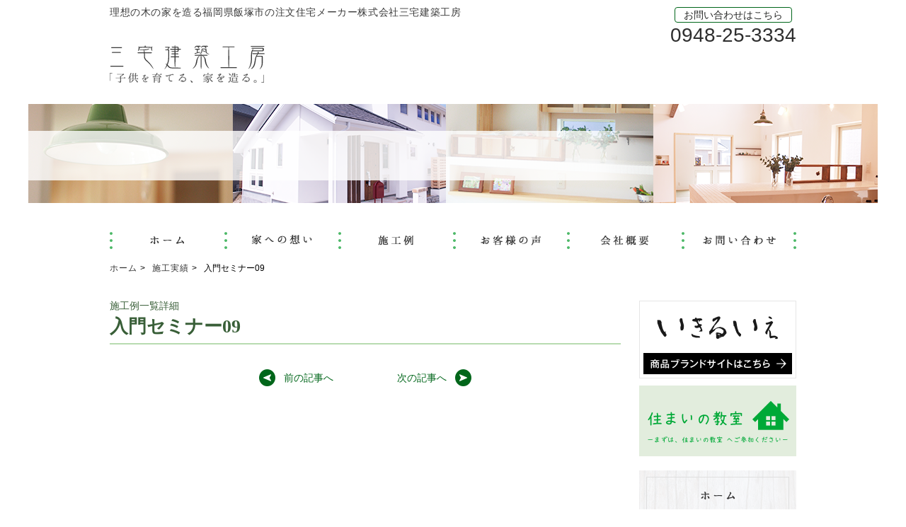

--- FILE ---
content_type: text/html; charset=UTF-8
request_url: https://miyake-koubou.com/gallery/81/
body_size: 8647
content:
<!DOCTYPE html>
<!--[if IE 7]>
<html class="ie ie7" dir="ltr" lang="ja" prefix="og: https://ogp.me/ns#">
<![endif]-->
<!--[if IE 8]>
<html class="ie ie8" dir="ltr" lang="ja" prefix="og: https://ogp.me/ns#">
<![endif]-->
<!--[if !(IE 7) | !(IE 8) ]><!-->
<html dir="ltr" lang="ja" prefix="og: https://ogp.me/ns#">
<!--<![endif]-->
<head>
<!-- Google Tag Manager -->
<script>(function(w,d,s,l,i){w[l]=w[l]||[];w[l].push({'gtm.start':
new Date().getTime(),event:'gtm.js'});var f=d.getElementsByTagName(s)[0],
j=d.createElement(s),dl=l!='dataLayer'?'&l='+l:'';j.async=true;j.src=
'https://www.googletagmanager.com/gtm.js?id='+i+dl;f.parentNode.insertBefore(j,f);
})(window,document,'script','dataLayer','GTM-PPN5SGJM');</script>
<!-- End Google Tag Manager -->
	
	<meta charset="UTF-8">
	<meta name="viewport" content="width=device-width">
	<meta name="theme-color" content="#fff">
	
	<link rel="profile" href="http://gmpg.org/xfn/11">
<meta name="description" content="三宅建築工房は飯塚市にある木造建築で注文住宅を承ります。">
<meta name="format-detection" content="telephone=no">

<meta property="og:title" content="入門セミナー09" />
<meta property="og:description" content="" />
<meta property="og:url" content="https://miyake-koubou.com/gallery/81/" />
<meta property="og:site_name" content="株式会社三宅建築工房｜飯塚市の木造注文住宅ならおまかせください" />
<meta property="og:author" content="三宅建築工房" />
<meta property="og:image" content="<br />
<b>Warning</b>:  Trying to access array offset on value of type bool in <b>/home/miyakekk/miyake-koubou.com/public_html/wp-content/themes/miyake2024/header.php</b> on line <b>56</b><br />
" />
<meta property="og:type" content="article" />
<meta property="og:image:width" content="<br />
<b>Warning</b>:  Undefined variable $image_width in <b>/home/miyakekk/miyake-koubou.com/public_html/wp-content/themes/miyake2024/header.php</b> on line <b>58</b><br />
" />
<meta property="og:image:height" content="<br />
<b>Warning</b>:  Undefined variable $image_height in <b>/home/miyakekk/miyake-koubou.com/public_html/wp-content/themes/miyake2024/header.php</b> on line <b>59</b><br />
" />

	

<link rel="stylesheet" href="https://miyake-koubou.com/wp-content/themes/miyake2024/style.css" media="screen">
<link rel="stylesheet" href="https://miyake-koubou.com/wp-content/themes/miyake2024/css/style-sp.css?v2" media="screen and (max-width: 740px)">
<link rel="stylesheet" href="https://miyake-koubou.com/wp-content/themes/miyake2024/css/style-pc.css?v2" media="screen and (min-width: 741px)">
<link rel="stylesheet" href="https://miyake-koubou.com/wp-content/themes/miyake2024/js/flexslider.css"">
	
	<!--[if lt IE 9]>
	<script src="https://miyake-koubou.com/wp-content/themes/miyake2024/js/html5.js"></script>
	<![endif]-->
	
		<!-- All in One SEO 4.9.0 - aioseo.com -->
		<title>入門セミナー09 - 株式会社三宅建築工房｜飯塚市の木造注文住宅ならおまかせください</title>
	<meta name="robots" content="max-image-preview:large" />
	<link rel="canonical" href="https://miyake-koubou.com/gallery/81/" />
	<meta name="generator" content="All in One SEO (AIOSEO) 4.9.0" />
		<meta property="og:locale" content="ja_JP" />
		<meta property="og:site_name" content="株式会社三宅建築工房｜飯塚市の木造注文住宅ならおまかせください - 注文住宅で木の家を造る福岡県飯塚市の株式会社三宅建築工房" />
		<meta property="og:type" content="article" />
		<meta property="og:title" content="入門セミナー09 - 株式会社三宅建築工房｜飯塚市の木造注文住宅ならおまかせください" />
		<meta property="og:url" content="https://miyake-koubou.com/gallery/81/" />
		<meta property="article:published_time" content="2015-04-03T09:58:29+00:00" />
		<meta property="article:modified_time" content="2015-04-03T09:58:29+00:00" />
		<meta property="article:publisher" content="https://www.facebook.com/miyake.koubou" />
		<meta name="twitter:card" content="summary_large_image" />
		<meta name="twitter:title" content="入門セミナー09 - 株式会社三宅建築工房｜飯塚市の木造注文住宅ならおまかせください" />
		<script type="application/ld+json" class="aioseo-schema">
			{"@context":"https:\/\/schema.org","@graph":[{"@type":"BreadcrumbList","@id":"https:\/\/miyake-koubou.com\/gallery\/81\/#breadcrumblist","itemListElement":[{"@type":"ListItem","@id":"https:\/\/miyake-koubou.com#listItem","position":1,"name":"\u5bb6","item":"https:\/\/miyake-koubou.com","nextItem":{"@type":"ListItem","@id":"https:\/\/miyake-koubou.com\/gallery\/#listItem","name":"\u65bd\u5de5\u4f8b"}},{"@type":"ListItem","@id":"https:\/\/miyake-koubou.com\/gallery\/#listItem","position":2,"name":"\u65bd\u5de5\u4f8b","item":"https:\/\/miyake-koubou.com\/gallery\/","nextItem":{"@type":"ListItem","@id":"https:\/\/miyake-koubou.com\/gallery_type\/i_seminar\/#listItem","name":"\u5165\u9580\u30bb\u30df\u30ca\u30fc"},"previousItem":{"@type":"ListItem","@id":"https:\/\/miyake-koubou.com#listItem","name":"\u5bb6"}},{"@type":"ListItem","@id":"https:\/\/miyake-koubou.com\/gallery_type\/i_seminar\/#listItem","position":3,"name":"\u5165\u9580\u30bb\u30df\u30ca\u30fc","item":"https:\/\/miyake-koubou.com\/gallery_type\/i_seminar\/","nextItem":{"@type":"ListItem","@id":"https:\/\/miyake-koubou.com\/gallery\/81\/#listItem","name":"\u5165\u9580\u30bb\u30df\u30ca\u30fc09"},"previousItem":{"@type":"ListItem","@id":"https:\/\/miyake-koubou.com\/gallery\/#listItem","name":"\u65bd\u5de5\u4f8b"}},{"@type":"ListItem","@id":"https:\/\/miyake-koubou.com\/gallery\/81\/#listItem","position":4,"name":"\u5165\u9580\u30bb\u30df\u30ca\u30fc09","previousItem":{"@type":"ListItem","@id":"https:\/\/miyake-koubou.com\/gallery_type\/i_seminar\/#listItem","name":"\u5165\u9580\u30bb\u30df\u30ca\u30fc"}}]},{"@type":"Organization","@id":"https:\/\/miyake-koubou.com\/#organization","name":"\u682a\u5f0f\u4f1a\u793e\u4e09\u5b85\u5efa\u7bc9\u5de5\u623f\uff5c\u98ef\u585a\u5e02\u306e\u6728\u9020\u6ce8\u6587\u4f4f\u5b85\u306a\u3089\u304a\u307e\u304b\u305b\u304f\u3060\u3055\u3044","description":"\u6ce8\u6587\u4f4f\u5b85\u3067\u6728\u306e\u5bb6\u3092\u9020\u308b\u798f\u5ca1\u770c\u98ef\u585a\u5e02\u306e\u682a\u5f0f\u4f1a\u793e\u4e09\u5b85\u5efa\u7bc9\u5de5\u623f","url":"https:\/\/miyake-koubou.com\/","telephone":"+81948253334","sameAs":["https:\/\/www.facebook.com\/miyake.koubou","https:\/\/www.instagram.com\/miyake_koubou\/"]},{"@type":"WebPage","@id":"https:\/\/miyake-koubou.com\/gallery\/81\/#webpage","url":"https:\/\/miyake-koubou.com\/gallery\/81\/","name":"\u5165\u9580\u30bb\u30df\u30ca\u30fc09 - \u682a\u5f0f\u4f1a\u793e\u4e09\u5b85\u5efa\u7bc9\u5de5\u623f\uff5c\u98ef\u585a\u5e02\u306e\u6728\u9020\u6ce8\u6587\u4f4f\u5b85\u306a\u3089\u304a\u307e\u304b\u305b\u304f\u3060\u3055\u3044","inLanguage":"ja","isPartOf":{"@id":"https:\/\/miyake-koubou.com\/#website"},"breadcrumb":{"@id":"https:\/\/miyake-koubou.com\/gallery\/81\/#breadcrumblist"},"datePublished":"2015-04-03T18:58:29+09:00","dateModified":"2015-04-03T18:58:29+09:00"},{"@type":"WebSite","@id":"https:\/\/miyake-koubou.com\/#website","url":"https:\/\/miyake-koubou.com\/","name":"\u682a\u5f0f\u4f1a\u793e\u4e09\u5b85\u5efa\u7bc9\u5de5\u623f\uff5c\u98ef\u585a\u5e02\u306e\u6728\u9020\u6ce8\u6587\u4f4f\u5b85\u306a\u3089\u304a\u307e\u304b\u305b\u304f\u3060\u3055\u3044","description":"\u6ce8\u6587\u4f4f\u5b85\u3067\u6728\u306e\u5bb6\u3092\u9020\u308b\u798f\u5ca1\u770c\u98ef\u585a\u5e02\u306e\u682a\u5f0f\u4f1a\u793e\u4e09\u5b85\u5efa\u7bc9\u5de5\u623f","inLanguage":"ja","publisher":{"@id":"https:\/\/miyake-koubou.com\/#organization"}}]}
		</script>
		<!-- All in One SEO -->

<link rel="alternate" type="application/rss+xml" title="株式会社三宅建築工房｜飯塚市の木造注文住宅ならおまかせください &raquo; 入門セミナー09 のコメントのフィード" href="https://miyake-koubou.com/gallery/81/feed/" />
<link rel='stylesheet' id='wp-block-library-css' href='https://miyake-koubou.com/wp-includes/css/dist/block-library/style.min.css' type='text/css' media='all' />
<link rel='stylesheet' id='aioseo/css/src/vue/standalone/blocks/table-of-contents/global.scss-css' href='https://miyake-koubou.com/wp-content/plugins/all-in-one-seo-pack/dist/Lite/assets/css/table-of-contents/global.e90f6d47.css' type='text/css' media='all' />
<style id='classic-theme-styles-inline-css' type='text/css'>
/*! This file is auto-generated */
.wp-block-button__link{color:#fff;background-color:#32373c;border-radius:9999px;box-shadow:none;text-decoration:none;padding:calc(.667em + 2px) calc(1.333em + 2px);font-size:1.125em}.wp-block-file__button{background:#32373c;color:#fff;text-decoration:none}
</style>
<style id='global-styles-inline-css' type='text/css'>
body{--wp--preset--color--black: #000000;--wp--preset--color--cyan-bluish-gray: #abb8c3;--wp--preset--color--white: #ffffff;--wp--preset--color--pale-pink: #f78da7;--wp--preset--color--vivid-red: #cf2e2e;--wp--preset--color--luminous-vivid-orange: #ff6900;--wp--preset--color--luminous-vivid-amber: #fcb900;--wp--preset--color--light-green-cyan: #7bdcb5;--wp--preset--color--vivid-green-cyan: #00d084;--wp--preset--color--pale-cyan-blue: #8ed1fc;--wp--preset--color--vivid-cyan-blue: #0693e3;--wp--preset--color--vivid-purple: #9b51e0;--wp--preset--gradient--vivid-cyan-blue-to-vivid-purple: linear-gradient(135deg,rgba(6,147,227,1) 0%,rgb(155,81,224) 100%);--wp--preset--gradient--light-green-cyan-to-vivid-green-cyan: linear-gradient(135deg,rgb(122,220,180) 0%,rgb(0,208,130) 100%);--wp--preset--gradient--luminous-vivid-amber-to-luminous-vivid-orange: linear-gradient(135deg,rgba(252,185,0,1) 0%,rgba(255,105,0,1) 100%);--wp--preset--gradient--luminous-vivid-orange-to-vivid-red: linear-gradient(135deg,rgba(255,105,0,1) 0%,rgb(207,46,46) 100%);--wp--preset--gradient--very-light-gray-to-cyan-bluish-gray: linear-gradient(135deg,rgb(238,238,238) 0%,rgb(169,184,195) 100%);--wp--preset--gradient--cool-to-warm-spectrum: linear-gradient(135deg,rgb(74,234,220) 0%,rgb(151,120,209) 20%,rgb(207,42,186) 40%,rgb(238,44,130) 60%,rgb(251,105,98) 80%,rgb(254,248,76) 100%);--wp--preset--gradient--blush-light-purple: linear-gradient(135deg,rgb(255,206,236) 0%,rgb(152,150,240) 100%);--wp--preset--gradient--blush-bordeaux: linear-gradient(135deg,rgb(254,205,165) 0%,rgb(254,45,45) 50%,rgb(107,0,62) 100%);--wp--preset--gradient--luminous-dusk: linear-gradient(135deg,rgb(255,203,112) 0%,rgb(199,81,192) 50%,rgb(65,88,208) 100%);--wp--preset--gradient--pale-ocean: linear-gradient(135deg,rgb(255,245,203) 0%,rgb(182,227,212) 50%,rgb(51,167,181) 100%);--wp--preset--gradient--electric-grass: linear-gradient(135deg,rgb(202,248,128) 0%,rgb(113,206,126) 100%);--wp--preset--gradient--midnight: linear-gradient(135deg,rgb(2,3,129) 0%,rgb(40,116,252) 100%);--wp--preset--font-size--small: 13px;--wp--preset--font-size--medium: 20px;--wp--preset--font-size--large: 36px;--wp--preset--font-size--x-large: 42px;--wp--preset--spacing--20: 0.44rem;--wp--preset--spacing--30: 0.67rem;--wp--preset--spacing--40: 1rem;--wp--preset--spacing--50: 1.5rem;--wp--preset--spacing--60: 2.25rem;--wp--preset--spacing--70: 3.38rem;--wp--preset--spacing--80: 5.06rem;--wp--preset--shadow--natural: 6px 6px 9px rgba(0, 0, 0, 0.2);--wp--preset--shadow--deep: 12px 12px 50px rgba(0, 0, 0, 0.4);--wp--preset--shadow--sharp: 6px 6px 0px rgba(0, 0, 0, 0.2);--wp--preset--shadow--outlined: 6px 6px 0px -3px rgba(255, 255, 255, 1), 6px 6px rgba(0, 0, 0, 1);--wp--preset--shadow--crisp: 6px 6px 0px rgba(0, 0, 0, 1);}:where(.is-layout-flex){gap: 0.5em;}:where(.is-layout-grid){gap: 0.5em;}body .is-layout-flex{display: flex;}body .is-layout-flex{flex-wrap: wrap;align-items: center;}body .is-layout-flex > *{margin: 0;}body .is-layout-grid{display: grid;}body .is-layout-grid > *{margin: 0;}:where(.wp-block-columns.is-layout-flex){gap: 2em;}:where(.wp-block-columns.is-layout-grid){gap: 2em;}:where(.wp-block-post-template.is-layout-flex){gap: 1.25em;}:where(.wp-block-post-template.is-layout-grid){gap: 1.25em;}.has-black-color{color: var(--wp--preset--color--black) !important;}.has-cyan-bluish-gray-color{color: var(--wp--preset--color--cyan-bluish-gray) !important;}.has-white-color{color: var(--wp--preset--color--white) !important;}.has-pale-pink-color{color: var(--wp--preset--color--pale-pink) !important;}.has-vivid-red-color{color: var(--wp--preset--color--vivid-red) !important;}.has-luminous-vivid-orange-color{color: var(--wp--preset--color--luminous-vivid-orange) !important;}.has-luminous-vivid-amber-color{color: var(--wp--preset--color--luminous-vivid-amber) !important;}.has-light-green-cyan-color{color: var(--wp--preset--color--light-green-cyan) !important;}.has-vivid-green-cyan-color{color: var(--wp--preset--color--vivid-green-cyan) !important;}.has-pale-cyan-blue-color{color: var(--wp--preset--color--pale-cyan-blue) !important;}.has-vivid-cyan-blue-color{color: var(--wp--preset--color--vivid-cyan-blue) !important;}.has-vivid-purple-color{color: var(--wp--preset--color--vivid-purple) !important;}.has-black-background-color{background-color: var(--wp--preset--color--black) !important;}.has-cyan-bluish-gray-background-color{background-color: var(--wp--preset--color--cyan-bluish-gray) !important;}.has-white-background-color{background-color: var(--wp--preset--color--white) !important;}.has-pale-pink-background-color{background-color: var(--wp--preset--color--pale-pink) !important;}.has-vivid-red-background-color{background-color: var(--wp--preset--color--vivid-red) !important;}.has-luminous-vivid-orange-background-color{background-color: var(--wp--preset--color--luminous-vivid-orange) !important;}.has-luminous-vivid-amber-background-color{background-color: var(--wp--preset--color--luminous-vivid-amber) !important;}.has-light-green-cyan-background-color{background-color: var(--wp--preset--color--light-green-cyan) !important;}.has-vivid-green-cyan-background-color{background-color: var(--wp--preset--color--vivid-green-cyan) !important;}.has-pale-cyan-blue-background-color{background-color: var(--wp--preset--color--pale-cyan-blue) !important;}.has-vivid-cyan-blue-background-color{background-color: var(--wp--preset--color--vivid-cyan-blue) !important;}.has-vivid-purple-background-color{background-color: var(--wp--preset--color--vivid-purple) !important;}.has-black-border-color{border-color: var(--wp--preset--color--black) !important;}.has-cyan-bluish-gray-border-color{border-color: var(--wp--preset--color--cyan-bluish-gray) !important;}.has-white-border-color{border-color: var(--wp--preset--color--white) !important;}.has-pale-pink-border-color{border-color: var(--wp--preset--color--pale-pink) !important;}.has-vivid-red-border-color{border-color: var(--wp--preset--color--vivid-red) !important;}.has-luminous-vivid-orange-border-color{border-color: var(--wp--preset--color--luminous-vivid-orange) !important;}.has-luminous-vivid-amber-border-color{border-color: var(--wp--preset--color--luminous-vivid-amber) !important;}.has-light-green-cyan-border-color{border-color: var(--wp--preset--color--light-green-cyan) !important;}.has-vivid-green-cyan-border-color{border-color: var(--wp--preset--color--vivid-green-cyan) !important;}.has-pale-cyan-blue-border-color{border-color: var(--wp--preset--color--pale-cyan-blue) !important;}.has-vivid-cyan-blue-border-color{border-color: var(--wp--preset--color--vivid-cyan-blue) !important;}.has-vivid-purple-border-color{border-color: var(--wp--preset--color--vivid-purple) !important;}.has-vivid-cyan-blue-to-vivid-purple-gradient-background{background: var(--wp--preset--gradient--vivid-cyan-blue-to-vivid-purple) !important;}.has-light-green-cyan-to-vivid-green-cyan-gradient-background{background: var(--wp--preset--gradient--light-green-cyan-to-vivid-green-cyan) !important;}.has-luminous-vivid-amber-to-luminous-vivid-orange-gradient-background{background: var(--wp--preset--gradient--luminous-vivid-amber-to-luminous-vivid-orange) !important;}.has-luminous-vivid-orange-to-vivid-red-gradient-background{background: var(--wp--preset--gradient--luminous-vivid-orange-to-vivid-red) !important;}.has-very-light-gray-to-cyan-bluish-gray-gradient-background{background: var(--wp--preset--gradient--very-light-gray-to-cyan-bluish-gray) !important;}.has-cool-to-warm-spectrum-gradient-background{background: var(--wp--preset--gradient--cool-to-warm-spectrum) !important;}.has-blush-light-purple-gradient-background{background: var(--wp--preset--gradient--blush-light-purple) !important;}.has-blush-bordeaux-gradient-background{background: var(--wp--preset--gradient--blush-bordeaux) !important;}.has-luminous-dusk-gradient-background{background: var(--wp--preset--gradient--luminous-dusk) !important;}.has-pale-ocean-gradient-background{background: var(--wp--preset--gradient--pale-ocean) !important;}.has-electric-grass-gradient-background{background: var(--wp--preset--gradient--electric-grass) !important;}.has-midnight-gradient-background{background: var(--wp--preset--gradient--midnight) !important;}.has-small-font-size{font-size: var(--wp--preset--font-size--small) !important;}.has-medium-font-size{font-size: var(--wp--preset--font-size--medium) !important;}.has-large-font-size{font-size: var(--wp--preset--font-size--large) !important;}.has-x-large-font-size{font-size: var(--wp--preset--font-size--x-large) !important;}
.wp-block-navigation a:where(:not(.wp-element-button)){color: inherit;}
:where(.wp-block-post-template.is-layout-flex){gap: 1.25em;}:where(.wp-block-post-template.is-layout-grid){gap: 1.25em;}
:where(.wp-block-columns.is-layout-flex){gap: 2em;}:where(.wp-block-columns.is-layout-grid){gap: 2em;}
.wp-block-pullquote{font-size: 1.5em;line-height: 1.6;}
</style>
<link rel='stylesheet' id='contact-form-7-css' href='https://miyake-koubou.com/wp-content/plugins/contact-form-7/includes/css/styles.css' type='text/css' media='all' />
<link rel="https://api.w.org/" href="https://miyake-koubou.com/wp-json/" /><link rel="alternate" type="application/json+oembed" href="https://miyake-koubou.com/wp-json/oembed/1.0/embed?url=https%3A%2F%2Fmiyake-koubou.com%2Fgallery%2F81%2F" />
<link rel="alternate" type="text/xml+oembed" href="https://miyake-koubou.com/wp-json/oembed/1.0/embed?url=https%3A%2F%2Fmiyake-koubou.com%2Fgallery%2F81%2F&#038;format=xml" />
<script src="https://ajax.googleapis.com/ajax/libs/jquery/2.2.4/jquery.min.js"></script>

<script src="https://miyake-koubou.com/wp-content/themes/miyake2024/js/jquery.flexslider-min.js"></script>
<script defer src="https://miyake-koubou.com/wp-content/themes/miyake2024/js/base.js"></script>
</head>

<body class="gallery-template-default single single-gallery postid-81">

<!-- Google Tag Manager (noscript) -->
<noscript><iframe src="https://www.googletagmanager.com/ns.html?id=GTM-PPN5SGJM"
height="0" width="0" style="display:none;visibility:hidden"></iframe></noscript>
<!-- End Google Tag Manager (noscript) -->
														   
<div id="page" class="content-body">
<header id="gHeader" role="banner" class="">

	
<section id="headerIn" class="clearfix">
	<div class="head-block pc">
	<div id="headerTit">理想の木の家を造る福岡県飯塚市の注文住宅メーカー株式会社三宅建築工房</div>
	<div class="header-contact">
		<div class="header-phone">
				<div class="head-contact-box contact-box">
					<span class="contact-midashi">お問い合わせはこちら</span><br>
					<span class="contact-tel">0948-25-3334</span>
				</div>			
		</div>
	</div>
	</div>	
	<div id="headerSubLogo"><a href="https://miyake-koubou.com">
		<img src="https://miyake-koubou.com/wp-content/uploads/2024/05/img_logo01_pc.png" alt="株式会社　三宅建築工房" class="pc">
    	<img src="https://miyake-koubou.com/wp-content/uploads/2024/05/img_logo02_sp_top-1.png" alt="飯塚市の注文住宅メーカー 株式会社 三宅建築工房" class="sp">
		</a>
	</div>
</section>

	
<div class="sp-navi-fk sp">
<nav id="gNaviSp">
<span class="gNaviToggle tap"><img src="https://miyake-koubou.com/wp-content/uploads/2024/05/btn_toggle01.png" alt="メニューボタン" class="hm-fk"></span>
<ul class="gNaviSpIn clearfix">
<li><a href="https://miyake-koubou.com/">ホーム</a></li>
<li><a href="https://miyake-koubou.com/introduction">家への想い</a></li>
<li><a href="https://miyake-kk.jp/works/" target="_blank">施工例</a></li>
<li><a href="https://miyake-koubou.com/blogpage">ブログ</a></li>
<li><a href="https://miyake-koubou.com/recruit">リクルート</a></li>
<li><a href="https://miyake-koubou.com/review">お客様の声</a></li>
<li><a href="https://miyake-koubou.com/company">会社概要</a></li>
<li><a href="https://miyake-koubou.com/company/#staff">スタッフ紹介</a></li>
<li class="lastList"><a href="https://miyake-koubou.com/contact">お問い合わせ</a></li>
</ul>
</nav>
</div>
<div id="subVisual">
	<div id="subVisualInner">
	<div class="subpage-title">
	</div>
	</div>
</div>	
	
	
<nav id="gNaviPc" class="pc">
	<div>
		<ul>
		<li id="gNaviPc01"><a href="https://miyake-koubou.com/"><img class="img-chng" src="https://miyake-koubou.com/wp-content/uploads/2024/05/gnavi01_no.png" alt="ホーム"></a></li>
		<li id="gNaviPc02"><a href="https://miyake-koubou.com/introduction"><img class="img-chng" src="https://miyake-koubou.com/wp-content/uploads/2024/05/gnavi02_no.png" alt="家への想い"></a></li>
		<li id="gNaviPc03"><a href="https://miyake-kk.jp/works/" target="_blank"><img class="img-chng" src="https://miyake-koubou.com/wp-content/uploads/2024/05/gnavi03_no.png" alt="施工例"></a></li>
		<li id="gNaviPc04"><a href="https://miyake-koubou.com/review"><img class="img-chng" src="https://miyake-koubou.com/wp-content/uploads/2024/05/gnavi04_no.png" alt="お客様の声"></a></li>
		<li id="gNaviPc05"><a href="https://miyake-koubou.com/company"><img class="img-chng" src="https://miyake-koubou.com/wp-content/uploads/2024/05/gnavi05_no.png" alt="会社概要"></a></li>
		<li id="gNaviPc06" class="lastList"><a href="https://miyake-koubou.com/contact"><img class="img-chng" src="https://miyake-koubou.com/wp-content/uploads/2024/05/gnavi06_no.png" alt="お問い合わせ"></a></li>
		</ul>
	</div>
</nav>
</header>	
<script>
$(window).load(function() {
  // The slider being synced must be initialized first
  $('#carousel').flexslider({
    animation: "slide",
    controlNav: false,
    animationLoop: false,
    slideshow: false,
    itemWidth: 100,
    itemMargin: 5,
    asNavFor: '#slider'
  });
 
  $('#slider').flexslider({
    animation: "slide",
    controlNav: false,
    animationLoop: false,
    slideshow: false,
    sync: "#carousel"
  });
});
</script>
<div id="breadcrumbs" itemscope itemtype="http://schema.org/BreadcrumbList" class="breadcrumbs_back">
    <ul class="breadcrumbs">
        <li itemprop="itemListElement" itemscope itemtype="http://schema.org/ListItem">
            <a itemprop="item" href="https://miyake-koubou.com">
                <span itemprop="name">ホーム</span>
            </a>
            <meta itemprop="position" content="1" />
        </li>
        <li itemprop="itemListElement" itemscope itemtype="http://schema.org/ListItem">
                <a itemprop="item" href="http://miyake-koubou.com/gallery/">
                    <span itemprop="name">施工実績</span>
                </a>
                <meta itemprop="position" content="2" />
        </li>
        <li itemprop="itemListElement" itemscope itemtype="http://schema.org/ListItem">
            <span itemprop="name">入門セミナー09</span>
            <meta itemprop="position" content="3" />
        </li>
    </ul>
</div>



<div id="layout" class="site-main">
<div id="main" class="site-content" role="main">

<div class="content" id="content-head">
	<div class="gallery-catch">施工例一覧詳細</div>
</div>
	<h1 class="gallery-title">入門セミナー09</h1>


<div class="post-navigation">
    <div class="previous-post-link"><a href="https://miyake-koubou.com/gallery/80/" rel="prev">前の記事へ</a></div>
    <div class="next-post-link"><a href="https://miyake-koubou.com/gallery/82/" rel="next">次の記事へ</a></div>
</div>

</div><!-- #main-content -->
<div id="side" class="side-content" role="sub">
	<div class="side-bnr pc">
	<a href="https://miyake-kk.jp/"><img src="https://miyake-koubou.com/wp-content/uploads/2024/05/miyake_banner.png" alt="いきる家" width="" height="" class="img-chng"></a>	
</div>
<div class="side-bnr pc">
	<a href="https://miyake-koubou.com/i_seminar/"><img src="https://miyake-koubou.com/wp-content/uploads/2024/05/bnr_side05_re_no.png" alt="住まいの教室" width="" height="" class="img-chng"></a>	
</div>	
<nav class="side-nav pc">
	<ul class="">
		<li class=""><a href="https://miyake-koubou.com/" class=""><img src="https://miyake-koubou.com/wp-content/uploads/2024/05/btn_sidebar_lnavi01_no.png" alt="ホーム" width="222" height="55" class="img-chng"></a></li>
		<li class=""><a href="https://miyake-koubou.com/introduction" class=""><img src="https://miyake-koubou.com/wp-content/uploads/2024/05/btn_sidebar_lnavi02_no.png" alt="家への想い" width="222" height="41" class="img-chng"></a></li>
		<li class=""><a href="https://miyake-kk.jp/works/" class="" target="_blank"><img src="https://miyake-koubou.com/wp-content/uploads/2024/05/btn_sidebar_lnavi03_no.png" alt="施工例" width="222" height="41" class="img-chng"></a></li>
		<li class=""><a href="https://miyake-koubou.com/review" class=""><img src="https://miyake-koubou.com/wp-content/uploads/2024/05/btn_sidebar_lnavi04_no.png" alt="お客様の声" width="222" height="41" class="img-chng"></a></li>
		<li class=""><a href="https://miyake-koubou.com/company" class=""><img src="https://miyake-koubou.com/wp-content/uploads/2024/05/btn_sidebar_lnavi05_no.png" alt="会社概要" width="222" height="41" class="img-chng"></a></li>
		<li class=""><a href="https://miyake-koubou.com/contact" class=""><img src="https://miyake-koubou.com/wp-content/uploads/2024/05/btn_sidebar_lnavi06_no.png" alt="お問い合せ" width="222" height="41" class="img-chng"></a></li>
		<li class=""><a href="https://miyake-koubou.com/atelier_m" class=""><img src="https://miyake-koubou.com/wp-content/uploads/2024/05/btn_sidebar_lnavi07_no.png" alt="Atelier.M" width="222" height="41" class="img-chng"></a></li>
		<li class=""><a href="https://miyake-koubou.com/passive" class=""><img src="https://miyake-koubou.com/wp-content/uploads/2024/05/btn_sidebar_lnavi08_no.png" alt="パッシブする" width="222" height="41" class="img-chng"></a></li>
		<li class=""><a href="https://miyake-koubou.com/related" class=""><img src="https://miyake-koubou.com/wp-content/uploads/2024/05/btn_sidebar_lnavi09_no.png" alt="モノを語る" width="222" height="41" class="img-chng"></a></li>
		<li class=""><a href="https://miyake-koubou.com/recruit" class=""><img src="https://miyake-koubou.com/wp-content/uploads/2024/05/btn_sidebar_lnavi10_no.png" alt="リクルート" width="222" height="41" class="img-chng"></a></li>
		<li class=""><a href="https://miyake-koubou.com/internship" class=""><img src="https://miyake-koubou.com/wp-content/uploads/2024/05/btn_sidebar_lnavi11_no.png" alt="インターンシップ" width="222" height="41" class="img-chng"></a></li>
		<li class=""><a href="https://miyake-koubou.com/blogpage" class=""><img src="https://miyake-koubou.com/wp-content/uploads/2024/05/btn_sidebar_lnavi12_no.png" alt="ブログ" width="222" height="41" class="img-chng"></a></li>
		<li class=""><a href="https://miyake-koubou.com/sitemap" class=""><img src="https://miyake-koubou.com/wp-content/uploads/2024/05/btn_sidebar_lnavi13_no.png" alt="サイトマップ" width="222" height="54" class="img-chng"></a></li>
	</ul>	
</nav>
<div class="side-srch pc">
<form role="search" method="get" action="https://miyake-koubou.com/">
<p class="input"><input type="text" name="s" id="s" value="" class="fk-serc"></p>
<p class="btn"><input type="image" src="https://miyake-koubou.com/wp-content/uploads/2024/05/btn_search01.png" alt="検索" class="fk-grass"></p>
</form>

</div>
<div class="side-bnr pc">
	<a href="https://ameblo.jp/sugijiro-m/"><img src="https://miyake-koubou.com/wp-content/uploads/2024/05/bnr_side02_no.png" alt="社長のブログ" width="222" height="88" class="img-chng"></a>	
</div>	
<div class="side-bnr pc">
	<a href="https://miyake-koubou.com/blogpage"><img src="https://miyake-koubou.com/wp-content/uploads/2024/05/bnr_side03_no.png" alt="スタッフブログ" width="222" height="88" class="img-chng"></a>	
</div>	
<div class="side-bnr pc">
	<a href="https://miyake-koubou.com/atelier-m"><img src="https://miyake-koubou.com/wp-content/uploads/2024/05/bnr_side04_no.png" alt="Atelier.Mのブログ" width="222" height="88" class="img-chng"></a>	
</div>

<div class="side-blog pc">
	<div class="side-midashi"><img src="https://miyake-koubou.com/wp-content/uploads/2024/05/txt_sidebar_bh.png" alt="ブログ"></div>
	<div class="side-midashi">最新の記事</div>
<ul class="recent-posts-list"><li><span class="post-date">2024.08.09</span> <a href="https://miyake-koubou.com/staff_blog/32206/" class="post-title">夏季休業のお知らせ【8/10～8/15】</a></li><li><span class="post-date">2024.07.06</span> <a href="https://miyake-koubou.com/event/32179/" class="post-title">7/20(土)21(日)飯塚市にて見学会開催</a></li><li><span class="post-date">2024.06.14</span> <a href="https://miyake-koubou.com/event/32156/" class="post-title">6/22(土)23(日)飯塚市にて見学会開催</a></li><li><span class="post-date">2024.03.18</span> <a href="https://miyake-koubou.com/staff_blog/32014/" class="post-title">3/23(土）24（日）完成見学会開催</a></li><li><span class="post-date">2023.12.11</span> <a href="https://miyake-koubou.com/event/30895/" class="post-title">12/16(土）17（日）完成見学会開催</a></li></ul>
	<a href=""><img src="https://miyake-koubou.com/wp-content/uploads/2024/05/bg_button01_01.png" alt="一覧を見る" width="" height="">一覧を見る</a>
</div>	
<div class="side-category pc">
	<div class="side-midashi">テーマ</div>
<ul>
    	<li class="cat-item cat-item-94"><a href="https://miyake-koubou.com/%e3%82%a4%e3%83%b3%e3%82%bf%e3%83%bc%e3%83%b3%e3%82%b7%e3%83%83%e3%83%97/">インターンシップ</a> (19)
</li>
	<li class="cat-item cat-item-95"><a href="https://miyake-koubou.com/%e3%82%8f%e3%81%8b%e3%81%aa%e3%81%a1%e3%82%83%e3%82%93/">わかなちゃん</a> (10)
</li>
	<li class="cat-item cat-item-96"><a href="https://miyake-koubou.com/%e6%97%a9%e9%87%8e%e3%81%95%e3%82%93/">早野さん</a> (95)
</li>
	<li class="cat-item cat-item-97"><a href="https://miyake-koubou.com/%e3%81%97%e3%82%83%e3%81%b9%e3%82%8c%e5%a0%b4/">しゃべれ場</a> (2)
</li>
	<li class="cat-item cat-item-98"><a href="https://miyake-koubou.com/%e6%8e%a1%e7%94%a8%e8%a9%a6%e9%a8%93/">採用試験</a> (2)
</li>
	<li class="cat-item cat-item-102"><a href="https://miyake-koubou.com/%e3%82%82%e3%82%8a%e3%81%ad%e3%81%a3%e3%81%a8%e4%bc%9a/">もりねっと会</a> (7)
</li>
	<li class="cat-item cat-item-103"><a href="https://miyake-koubou.com/%e7%94%b0%e4%b8%ad%e3%81%ae%e7%82%b9%e6%a4%9c%e6%97%a5%e8%a8%98/">田中の点検日記</a> (87)
</li>
	<li class="cat-item cat-item-104"><a href="https://miyake-koubou.com/%e3%81%99%e3%81%be%e3%81%84%e6%89%8b%e5%b8%96/">すまい手帖</a> (16)
</li>
	<li class="cat-item cat-item-107"><a href="https://miyake-koubou.com/%e3%81%8a%e6%9c%88%e8%a6%8b%e8%8c%b6%e4%bc%9a2018/">お月見茶会2018</a> (3)
</li>
	<li class="cat-item cat-item-108"><a href="https://miyake-koubou.com/%e6%9a%ae%e3%82%89%e3%81%97%e3%81%ae%e5%b8%82/">暮らしの市</a> (7)
</li>
	<li class="cat-item cat-item-111"><a href="https://miyake-koubou.com/%e3%81%96%e3%81%a3%e3%81%8d%e3%83%bc/">ざっきー</a> (5)
</li>
	<li class="cat-item cat-item-88"><a href="https://miyake-koubou.com/event/">イベント情報</a> (224)
</li>
	<li class="cat-item cat-item-81"><a href="https://miyake-koubou.com/makino/">牧野さん</a> (47)
</li>
	<li class="cat-item cat-item-64"><a href="https://miyake-koubou.com/rumi/">るみ</a> (129)
</li>
	<li class="cat-item cat-item-65"><a href="https://miyake-koubou.com/yon/">よんさん</a> (69)
</li>
	<li class="cat-item cat-item-86"><a href="https://miyake-koubou.com/tanaka/">田中せんせい</a> (188)
</li>
	<li class="cat-item cat-item-91"><a href="https://miyake-koubou.com/miyazaki/">宮﨑さん</a> (2)
</li>
	<li class="cat-item cat-item-92"><a href="https://miyake-koubou.com/yuji/">ゆうじ</a> (3)
</li>
	<li class="cat-item cat-item-69"><a href="https://miyake-koubou.com/maru/">丸ちゃん</a> (360)
</li>
	<li class="cat-item cat-item-21"><a href="https://miyake-koubou.com/atelier-m/">Atelier.M</a> (769)
</li>
	<li class="cat-item cat-item-1"><a href="https://miyake-koubou.com/staff_blog/">Staff Blog</a> (1,453)
</li>
	<li class="cat-item cat-item-90"><a href="https://miyake-koubou.com/companydesc/">会社説明会</a> (27)
</li>
	<li class="cat-item cat-item-87"><a href="https://miyake-koubou.com/koubou/">工房徒然</a> (131)
</li>
	<li class="cat-item cat-item-93"><a href="https://miyake-koubou.com/morinetmail/">MORI・ねっとメール</a> (7)
</li>
</ul>

</div>

<div class="side-bnr pc">
	<a href="https://miyake-koubou.com/contact"><img src="https://miyake-koubou.com/wp-content/uploads/2024/05/bnr_side05_no.png" alt="お問い合わせはこちら" width="222" height="88" class="img-chng"></a>	
</div>
<div class="side-bnr-sp sp">
	<a href="https://ameblo.jp/sugijiro-m/"><img src="https://miyake-koubou.com/wp-content/uploads/2024/05/bnr_side05_re_sp.png" alt="住まいの教室" width="640" height="256" class="img-chng"></a>
	<a href="https://ameblo.jp/sugijiro-m/"><img src="https://miyake-koubou.com/wp-content/uploads/2024/05/bnr_side02_sp.png" alt="社長のブログ" width="640" height="256" class="img-chng"></a>
	<a href="https://ameblo.jp/sugijiro-m/"><img src="https://miyake-koubou.com/wp-content/uploads/2024/05/bnr_side03_sp.png" alt="スタッフブログ" width="640" height="256" class="img-chng"></a>
	<a href="https://ameblo.jp/sugijiro-m/"><img src="https://miyake-koubou.com/wp-content/uploads/2024/05/bnr_side04_sp.png" alt="アトリエMのブログ" width="640" height="256" class="img-chng"></a>	
</div>	
<div class="side-sns">
	<a href="https://www.facebook.com/miyake.koubou"><img src="https://miyake-koubou.com/wp-content/uploads/2024/05/btn_fb01_no.png" alt="facebook" width="48" height="48" class="img-chng"></a>	
	<a href="https://twitter.com/MiyakeKoubou"><img src="https://miyake-koubou.com/wp-content/uploads/2024/05/btn_tw01_no.png" alt="twitter" width="48" height="48" class="img-chng"></a>	
</div></div><!-- #side-content -->
	
</div><!-- #main -->

<!--固定フッター-->


<footer>
	<div id="footer" class="content-wide">
		<div class="footer-block">
				<nav id="fNavi" class="clearfix">
				<ul>
				<li><a href="https://miyake-koubou.com/">ホーム</a></li>
				<li><a href="https://miyake-koubou.com/introduction">家への想い</a></li>
				<li><a href="https://miyake-koubou.com/gallery">施工例</a></li>
				<li><a href="https://miyake-koubou.com/reason">三宅建築工房がえらばれる理由</a></li>
				<li><a href="https://miyake-koubou.com/review">お客様の声</a></li>
				<li><a href="https://miyake-koubou.com/company">会社概要</a></li>
				<li><a href="https://miyake-koubou.com/contact">お問い合わせ</a></li>
				<li><a href="https://miyake-koubou.com/atelier_m">Atelier.M</a></li>
				<li><a href="https://miyake-koubou.com/passive">パッシブする</a></li>
				<li><a href="https://miyake-koubou.com/related">モノを語る</a></li>
				<li><a href="https://miyake-koubou.com/recruit">リクルート</a></li>
				<li><a href="https://miyake-koubou.com/internship">インターンシップ</a></li>
				<li><a href="https://miyake-koubou.com/blogpage">ブログ</a></li>
				<li><a href="https://miyake-kk.jp/tour-reservation/">ご予約</a></li>
				<li><a href="https://miyake-koubou.com/i_seminar">入門セミナー</a></li>
				<li><a href="https://miyake-koubou.com/a_seminar">応用セミナー</a></li>
				<li><a href="https://miyake-koubou.com/event">イベント情報</a></li>
				<li><a href="https://ameblo.jp/sugijiro-m/">社長ブログ</a></li>
				<li><a href="https://miyake-koubou.com/blogpage">Staff Blog</a></li>
				<li><a href="https://miyake-koubou.com/atelier-m">Atelier.Mの Blog</a></li>
				<li><a href="https://miyake-koubou.com/privacy">プライバシーポリシー</a></li>
				<li class="lastList"><a href="https://miyake-koubou.com/sitemap">サイトマップ</a></li>
				</ul>
				</nav>
		</div>
		<div class="footer-block2">
				<div class="footer-parts">
							<div class="footer-navi01 footer-navi-box">
<img src="https://miyake-koubou.com/wp-content/uploads/2024/05/img_logo02.png" alt="rogo" width="" height="">
							</div>
							<div class="footer-navi02 footer-navi-box">
								<div class="foot-adress-box">
								〒820-0077<br>
								福岡県飯塚市椋本594-25<br>
								定休日：毎週水曜<br>
								</div>
							</div>
							<div class="footer-navi03 footer-navi-box">
								<div class="foot-contact-box contact-box">
									<span class="contact-midashi">お問い合わせはこちら</span>
									<span class="contact-tel">0948-25-3334</span>
								</div>	
							</div>
				</div>
		</div>
	</div>
	<div class="footer-coppy">

		<div class="footer-copylight tal-c ls1">
			<a href="https://miyake-kk.jp/custom-built-homes/" target="_blank" style="color:#fff;">福岡県飯塚市の注文住宅メーカー株式会社三宅建築工房</a><span class="pc">でお客様だけのオンリーワンの木の家を</span><br>

Copyright (C) 2015 株式会社三宅建築工房. All Rights Reserved.	
		</div>	
	</div>
</footer>

	<script type="module"  src="https://miyake-koubou.com/wp-content/plugins/all-in-one-seo-pack/dist/Lite/assets/table-of-contents.95d0dfce.js" id="aioseo/js/src/vue/standalone/blocks/table-of-contents/frontend.js-js"></script>
<script type="text/javascript" src="https://miyake-koubou.com/wp-content/plugins/contact-form-7/includes/swv/js/index.js" id="swv-js"></script>
<script type="text/javascript" id="contact-form-7-js-extra">
/* <![CDATA[ */
var wpcf7 = {"api":{"root":"https:\/\/miyake-koubou.com\/wp-json\/","namespace":"contact-form-7\/v1"}};
/* ]]> */
</script>
<script type="text/javascript" src="https://miyake-koubou.com/wp-content/plugins/contact-form-7/includes/js/index.js" id="contact-form-7-js"></script>
</body>
</html>

--- FILE ---
content_type: text/css
request_url: https://miyake-koubou.com/wp-content/themes/miyake2024/style.css
body_size: 1495
content:
/*
Theme Name: miyake
Theme URI: 
Author: miyake
Author URI: 
Description: miyake用テーマ
Version: 1.0
License: 
License URI: 
Tags: 
Text Domain: 
*/


/**
 * Reset
 * -----------------------------------------------------------------------------
 */

html, body, div, span, applet, object, iframe, h1, h2, h3, h4, h5, h6, p, blockquote, pre, a, abbr, acronym, address, big, cite, code, del, dfn, em, font, ins, kbd, q, s, samp, small, strike, strong, sub, sup, tt, var, dl, dt, dd, ol, ul, li, fieldset, form, label, legend, table, caption, tbody, tfoot, thead, tr, th, td {
	border: 0;
	font-family: inherit;
	font-size: 100%;
	font-style: inherit;
	font-weight: inherit;
	margin: 0;
	outline: 0;
	padding: 0;
	background:transparent;
	vertical-align: baseline;
}

article,aside,details,figcaption,figure,footer,header,hgroup,nav,section {display: block;}

html {
	overflow-y: scroll;
	-webkit-text-size-adjust: 100%;
	-ms-text-size-adjust: 100%;
}
body {
	line-height: 1;
	font-display: swap;
}
.hiden,.hide{display:none;}
article,footer,header,nav,section {
	display: block;
}

div,p,li,ul,h1,h2,h3,h4,table,td,th,tr,ol,form,a{
        -webkit-box-sizing: border-box;
           -moz-box-sizing: border-box;
             -o-box-sizing: border-box;
            -ms-box-sizing: border-box;
                box-sizing: border-box;
}

a {text-decoration: none;}

h1,h2,h3,h4{clear: both;}

h1 {}
h2 {}
h3 {}
h4 {}


dl {}
dt {}
dd {}

ul,ol {	list-style: none;}
/*ul {list-style: disc;}
ol {list-style: decimal;}*/
li > ul,
li > ol {margin: 0 0 0 20px;}

img {
	-ms-interpolation-mode: bicubic;
	border: 0;
	max-width:100%;
	vertical-align: middle;
}

textarea {
	overflow: auto;
	vertical-align: top;
}

table,th,td {
	border: 1px solid rgba(0, 0, 0, 0.1);
}

table {
	border-collapse: separate;
	border-spacing: 0;
	border-width: 1px 0 0 1px;
	margin-bottom: 24px;
	width: 100%;
}

th,td {font-weight: normal;text-align: left;}

th {border-width: 0 1px 1px 0;font-weight: bold;}

td {border-width: 0 1px 1px 0;}

del {color: #767676;}

hr {
	background-color: rgba(0, 0, 0, 0.1);
	border: 0;
	height: 1px;
	margin-bottom: 23px;
}
.tal-c {
    text-align: center;
}
.fw-b{font-weight:bold;}
.lh-12 {line-height: 1.2;}
.lh-14 {line-height: 1.4;}
.lh-18 {line-height: 1.8;}
.lh-20 {line-height: 2;}

.mg-b10{margin-bottom: 10px;}
.mg-b20{margin-bottom: 20px;}
.mg-b30{margin-bottom: 30px;}
.mg-b50{margin-bottom: 50px;}
.mg-b80{margin-bottom: 80px;}
.mg-b100{margin-bottom: 100px;}
.mg-b120{margin-bottom: 120px;}
.mg-b150{margin-bottom: 150px;}

.pd10{padding:10px 10px;}
.pd20{padding:20px 10px;}
.pd30{padding:30px 10px;}
.pd50{padding:50px 10px;}

/**
 * Print
 * -----------------------------------------------------------------------------
 */

/* メイン画像のスタイリング */
.main-image-container {
  width: 100%;
  margin-bottom: 16px; /* サムネイルとの間隔 */
}

.main-image {
  width: 100%;
  height: auto;
  display: block;
  margin: 0 auto; /* 中央寄せ */
}

/* カルーセルコンテナのスタイリング */
.wp-block-gallery-1 {
  display: flex;
  overflow-x: auto;
  scroll-snap-type: x mandatory;
  padding-bottom: 16px; /* スクロールバーのスペース */
}

.wp-block-image {
  scroll-snap-align: start;
  flex: 0 0 auto; /* 子要素のサイズを固定 */
  margin-right: 16px; /* サムネイル間の間隔 */
}

.wp-block-image img {

  height: auto;
  cursor: pointer;
}

/* タッチデバイス用のスクロールバーのスタイリング */
.wp-block-gallery-1::-webkit-scrollbar {
  height: 6px;
}

.wp-block-gallery-1::-webkit-scrollbar-thumb {
  background: #ccc;
}

.wp-block-gallery-1::-webkit-scrollbar-thumb:hover {
  background: #aaa;
}


@media print {

}


--- FILE ---
content_type: text/css
request_url: https://miyake-koubou.com/wp-content/themes/miyake2024/css/style-pc.css?v2
body_size: 6775
content:
.responsive-banner {
    width: 800px;
    height: auto;
    margin: 0 auto;
}
.responsive-banner img {
    width: 100%;
    height: auto;
}
.top-info-group {
    text-align: center;
    margin: 30px 0 30px;
}
.info-item {
    width: 740px;
    margin: 0 auto;
    padding: 20px 10px;
    border: 1px solid #999;
}
.info-text{line-height:1.4;}
a.info-link {
    font-size: 14px;
    color: #009;
    text-decoration: underline;
}
.info-list {
    margin-bottom: 20px;
}

.info-list:last-child {
    margin-bottom: 0px;
}
span.info-date {
    padding-right: 20px;
}

.pc{display:block;}
.sp{display:none;}
.category-event {
    padding-top: 20px;
}
#slider .slides img {
    width: 100% !important;
    height: 500px !important;
    object-fit: cover !important;
    -moz-user-select: none;
}

body {
	line-height: 1;
font-family:sans-serif;
}
.tal-c{text-align:center !important;}
.tal-l{text-align:left !important;}
.tal-r{text-align:right !important;}

.fs-l{font-size:140%;}
.fs-n{font-size:100%;}
.fs-s{font-size:80%;}
.fs-ss{font-size:60%;}

.fs10{font-size:10px;}
.fs11{font-size:11px;}
.fs12{font-size:12px;}
.fs14{font-size:14px;}
.fs16{font-size:16px;}
.fs18{font-size:18px;}
.fs20{font-size:20px;}
.fs22{font-size:22px;}
.fs24{font-size:24px;}
.fs26{font-size:26px;}
.fs28{font-size:28px;}
.fs30{font-size:30px;}
.fs32{font-size:32px;}
.fs36{font-size:36px;}
.fs40{font-size:40px;}

.lh-xl{line-height:2.0;}
.lh-ll{line-height:1.6;}
.lh-l{line-height:1.4;}
.lh-m{line-height:1.2;}
.lh-s{line-height:1.1;}

.ls001{letter-spacing:0.01em;}
.ls002{letter-spacing:0.02em;}
.ls1{letter-spacing:1px;}
.ls-2{letter-spacing:-2px;}
.ls-001{letter-spacing:-0.01em;}
.ls-002{letter-spacing:-0.02em;}

.fc-b1{color:#900;}
.fc-b2{color:#600;}
.fc-b3{color:#060;}

.content-wide {
    max-width: 100%;
}
.content-normal {
    max-width: 1000px;
    margin: 0 auto;
}
.content-box {
    max-width: 1000px;
    margin: 0 auto;
}

/*ヘッダー*/
#header {
    width: 100%;
    background: #eee;
}
#header-block {
    max-width: 1000px;
    margin: 0 auto;
    display: flex;
    justify-content: space-between;
}
.site-title {
    max-width: 400px;
    min-width: 200px;
    height: 80px;
}
#header-block {
    max-width: 1000px;
    margin: 0 auto;
    display: flex;
    justify-content: space-between;
}
.site-title {
    max-width: 400px;
    min-width: 200px;
    height: 80px;
    font-size: 24px;
    padding: 10px 0;
}
.head-info-tel {
    font-size: 32px;
    margin-bottom: 2px;
}

.head-info-time,.head-info-holiday {
    font-size: 13px;
    margin-bottom: 2px;
    text-align: right;
}
#gnavi {
    width: 100%;
    background: #101039;
}
.gnavi-ul {
    max-width: 1000px;
    margin: 0 auto;
    display: flex;
    color: #fff;
    flex-grow: 1;
}
.gnavi-li {
    list-style: none;
    flex-grow: 1;
}
.gnavi-link {
    text-align: center;
    display: block;
    color: #fff;
    text-decoration: none;
    padding: 10px 0;
}
/*キャッチコピー*/
.catch-sl {
    font-size: 50px;
    line-height: 1.2;
}
.catch-ll {
font-size: 20px;
    line-height: 1.2;
    /* font-size: 150%; */
    font-weight: bold;
    padding-right: 6em;
    position: relative;
    padding-bottom: 15px;
    z-index: 1;
    border-bottom: 1px solid #b8dbb1;
    margin-bottom: 20px;
}
.catch-l {
    font-size: 30px;
    line-height: 1.2;
}
.catch-m {
    font-size: 28px;
    line-height: 1.2;
}
.catch-s {
    font-size: 24px;
    line-height: 1.4;
}
.catch-ss {
    font-size: 22px;
    line-height: 1.2;
}



/*フッター*/
#footer {
    background: #101039;
}
.footer-block {
    display: flex;
    max-width: 1000px;
    margin: 0 auto;
}
.footer-rogo {
    color: #fff;
    min-width: 200px;
    max-width: 400px;
    padding: 50px 0 30px;
}
.footer-navi {
    display: flex;
    width: 100%;
    justify-content: flex-end;
    padding: 50px 0 30px;
}
.footer-ul{line-height: 1.6;}
.footer-navi-box{
    width: 30%;
}
.footer-link {
    color: #fff;
	font-size:14px;
}
.footer-com-info {
    color: #000;
    font-size: 12px;
    line-height: 1.6;
    padding: 30px 0;
    background: #fff;
}
.footer-copylight.tal-c {
    color: #000;
    font-size: 12px;
    background: #fff;
    line-height: 1.2;
    padding: 20px 0 150px;
}

/*固定フッター*/
.fixed-footer {
    position: fixed;
    bottom: 0px;
    left: 0px;
    width: 100%;
    background: #101039;
}
.fixed-footer-box {
    display: flex;
    max-width: 1000px;
    margin: 0 auto;
}
.fixed-footer-btn {
    width: 50%;
}
.fixed-footer-link {
    display: block;
    color: #fff;
    text-align: center;
    padding: 25px;
    margin: 10px;
    border-radius: 10px;
    font-size: 24px;
}
.fixed-footer-link-01 {
    background-image: linear-gradient(150deg, rgb(81 227 113) 0%, rgba(7, 142, 20, 1) 100%);
}
.fixed-footer-link-02{
	background-image: linear-gradient(150deg, rgb(255 115 115) 0%, rgb(185 3 27) 100%);
}

/*ブロック*/
.basic-box{max-width:800px;margin:0 auto;}
.basic-box-s{padding: 30px 0 20px;}
.basic-box-midashi {
    background: #101039;
    padding: 20px;
    text-align: center;
	color:#fff;
}
.basic-box-2clm-block {
    display: flex;
}
.basic-box-3clm-block {
    display: flex;
}

.basic-box-2clm-block .basic-box-clm {width: 50%;}
.basic-box-3clm-block .basic-box-clm {width: 33.33%;}
.basic-box-clm-set {
    width: 98%;
}

.basic-box-2clm-block .basic-box-clm:nth-child(1) .basic-box-clm-set{}
.basic-box-2clm-block .basic-box-clm:nth-child(2) .basic-box-clm-set{margin-right: 0px;margin-left: auto;}

.basic-box-3clm-block .basic-box-clm:nth-child(1) .basic-box-clm-set{}
.basic-box-3clm-block .basic-box-clm:nth-child(2) .basic-box-clm-set{margin: 0 auto;}
.basic-box-3clm-block .basic-box-clm:nth-child(3) .basic-box-clm-set{margin-right: 0px;margin-left: auto;}

.design-box1 .basic-box-2clm-block {padding: 0 30px 30px;}
.design-box2 .basic-box-2clm-block {padding: 0 30px 30px;}
.design-box3 .basic-box-2clm-block {padding: 0 0 30px;}

.basic-box-clm-img {margin-bottom:10px;}
.basic-box-clm-read {margin-bottom:10px;font-size:18px;font-weight:bold;line-height:1.4;}
.basic-box-clm-txt {margin-bottom:10px;font-size:12px;line-height:1.4;}

.basic-box-clm-img img{
    width: 100%;
	height:auto;
}
/*botan*/
.link-block-ul {
    display: flex;
    justify-content: space-between;
}
.link-block-a {
    display: block;
    text-align: center;
}
.btn-normal{margin: 0 auto;max-width: 620px;}
.btn-disign01{margin: 0 auto;max-width: 620px;}
.btn-disign02{margin: 0 auto;max-width: 560px;}
.btn-disign03{margin: 0 auto;max-width: 620px;}
.btn-disign04{margin: 0 auto;max-width: 620px;}
.btn-disign05{margin: 0 auto;max-width: 620px;}

.link-block1 .link-block-li {width: 100%;}
.link-block2 .link-block-li {width: 50%;}
.link-block3 .link-block-li {width: 33.33%;}

.link-block1 .link-block-a {max-width: 500px;margin:0 auto;}
.link-block2 .link-block-a {width: 95%;}
.link-block3 .link-block-a {width: 95%;}

.link-block2 .link-block-li:nth-child(1) .link-block-2{margin-left: 0px;margin-right: auto;}
.link-block2 .link-block-li:nth-child(2) .link-block-2{margin-right: 0px;margin-left: auto;}

.link-block3 .link-block-li:nth-child(1) .link-block-3{margin-left: 0px;margin-right: auto;}
.link-block3 .link-block-li:nth-child(2) .link-block-3{margin: 0 auto;}
.link-block3 .link-block-li:nth-child(3) .link-block-3{margin-right: 0px;margin-left: auto;}

.btn-normal .link-block-a{padding: 20px 0;border-radius: 2px;font-size: 20px;border: 1px solid #333;}
.btn-disign01 .link-block-a{padding: 70px 0;font-size: 26px;color: #000;border: 2px solid #333;}
.btn-disign02 .link-block-a{padding: 20px 0;border-radius: 2px;font-size: 20px;border: 2px solid #333;}
.btn-disign03 .link-block-a{}
.btn-disign04 .link-block-a{}
.btn-disign05 .link-block-a{}


/*/botann*/
.msg-box {
    border: 1px solid #999;
    padding: 15px;
    max-width: 800px;
    margin: 0 auto;
}
.midashi-type1 {
    font-size: 28px;
    line-height: 1.4;
    border-left: 10px solid #101039;
    padding: 7px 20px 3px;
    font-weight: bold;
}
.midashi-type2 {
    font-size: 20px;
    line-height: 1.4;
    padding: 10px 0px;
    background: #101039;
    color: #fff;
    text-align: center;
}

.design-box1 {
    background: #eee;
    margin-bottom: 30px;
}
.design-box2 {
    border: 1px solid #333;
    margin-bottom: 30px;
}

.content-wide:has(.design-box3) {
    background: #eee;
    margin-bottom: 30px;
}

/*スライダーCSS*/
.slider-container {
    width: 100%;
    overflow: hidden;
    position: relative;
}

.slider {
    display: flex;
}
.slide {
    flex: 0 0 100%;
    max-width: 100%;
    position: absolute;
    opacity: 0;
    transform: scale(1);
    transition: opacity 2s ease, transform 2s ease;
}

.slide.active {
    opacity: 1;
    transform: scale(1.6);
 ? ?transition: opacity 2s ease, transform 2s ease;
}




.slide-img {
    max-width: 100%;
    height: auto;
}
/*スライダーCSSここまで*/


body.front header#gHeader {
    height: 300px;
}
header#gHeader {
    background: 0;
    position: relative;
    width: 100%;
    z-index: 11;
}
header#gHeader #headerIn {
    margin: 0 auto;
    max-width: 970px;
    position: relative;
}
header#gHeader h1#headerTit {
    color: #3c3c3c;
    font-size: 12px;
    left: 0;
    position: absolute;
    top: 5px;
    z-index: 1;
}
body.front header#gHeader #headerLogo {
    left: 50%;
    margin-left: -419px;
    padding-top: 101px;
    position: absolute;
    top: 0;
    z-index: 12;
}
header#gHeader #headerPhone {
    padding-top: 10px;
    position: absolute;
    right: 0;
    top: 0;
}
header#gHeader #headerPhone {
    padding-top: 10px;
    position: absolute;
    right: 0;
    top: 0;
}
.phoneStyle {
    display: inline-block;
    line-height: 1;
    text-align: center;
}
.phoneStyle .tel {
    color: #2e2e2e;
    font-size: 28px;
    text-align: center;
}
#footer {
    background: #206c34;
    padding: 30px 30px;
    background: url(https://fm-plus.com/miyake/wp-content/uploads/2024/02/bg_footer_01.png) 50% 0% repeat-x,#206c34;

}
#footer a{color:#fff;}
footer#gFooter {
    background: url(../img/bg_footer_01.png) 50% 0% repeat-x, url(../img/bg_footer_02.png) 50% 0% repeat;
    -webkit-background-size: auto auto, auto auto;
    -moz-background-size: auto auto, auto auto;
    -ms-background-size: auto auto, auto auto;
    -o-background-size: auto auto, auto auto;
    background-size: auto auto, auto auto;
    color: #fff;
    font-size: 12px;
    width: 100%;
}
footer#gFooter nav#fNavi {
    background: 0;
    padding: 20px 0 0;
}
footer#gFooter nav#fNavi ul {
    list-style-type: none;
    margin: 0 auto;
    max-width: 970px;
    padding: 0;
}
footer#gFooter nav#fNavi li {
    display: inline-block;
    margin: 0 50px 0 0;
}
#fNavi li {
    display: inline-block;
    line-height: 1.6;
    font-size: 14px;
    font-weight: bold;
    padding: 0 20px;
}
.footer-copylight.tal-c {
    color: #fff;
    font-size: 12px;
    background: #000;
    line-height: 1.8;
    padding: 30px 0 30px;
}
.footer-parts {
    width: 960px;
    margin: 40px auto 0;
    display: flex;
    justify-content: space-between;
}
.foot-adress-box {
    color: #fff;
    width: 180px;
    font-size: 14px;
    line-height: 1.4;
    margin: 0 auto;
}
.contact-midashi {
    text-align: center;
    display: inline-block;
    padding: 3px 12px;
    border-radius: 4px;
    font-size: 14px;
    margin-bottom: 4px;
}
.contact-tel {
    font-family: 'HGS教科書体', Helvetica, Arial, Verdana, "ヒラギノ角ゴPro W3", "Hiragino Kaku Gothic Pro", "Hiragino Kaku Gothic ProN", "メイリオ", Meiryo, Osaka, "ＭＳ Ｐゴシック", "MS PGothic", sans-serif;
    font-size: 28px;
    display: inline-block;
    text-align: center;
}
.header-contact .contact-midashi{
    color: #2a2b2a;
    background: #FFF;
    border: 1px solid #00661a;
}
.foot-contact-box .contact-midashi{color: #206c34;background: #FFF;}
.header-contact .contact-tel{color: #2e2e2e;}
.foot-contact-box .contact-tel{color:#FFF;}



div#headerTit {
    padding: 10px 0;
    font-size: 14px;
    color: #3c3c3c;
    letter-spacing: 0.6px;
}
#headerLogo {
    text-align: center;
	margin-top: 80px;
}
#headerLogo img {
	margin:0 auto;
}
nav#gNaviPc {
width: 970px;
    margin: 28px auto 0;
}
.breadcrumbs_back {
    width: 970px;
    margin: 8px auto 0;
    font-size: 12px;
}
.breadcrumbs_back ul{
    display: flex;
}
.breadcrumbs_back a{
	color:#333;
	letter-spacing:1px;
}
.breadcrumbs_back a:hover{
text-decoration:underline;
}
.breadcrumbs li::after {
    content: " > ";
    margin-right: 10px;
}
.breadcrumbs li:last-child::after {
    content: "";
}
#gNaviPc ul {
    display: flex;
    justify-content: space-between;
}
.head-block {
    margin-bottom: 30px;
}
.header-contact {
    position: absolute;
    top: 10px;
    right: 0px;
}
.footer-navi02 {
    background-image: url(https://fm-plus.com/miyake/wp-content/uploads/2024/02/bg_footer_03.png),url(https://fm-plus.com/miyake/wp-content/uploads/2024/02/bg_footer_03.png);
    background-repeat: no-repeat;
    background-position: left,right;
}
.foot-contact-box {
    text-align: right;
}
nav#gNaviSp {
    display: none;
}
div#subVisual {
    background: url(https://fm-plus.com/miyake/wp-content/uploads/2024/02/bg_lower_visual.png) 50% 0% no-repeat;
    clear: both;
    height: 140px;
    width: 100%;
}
div#subVisualInner {
    display: table;
    height: 140px;
    left: 50%;
    margin: 0 0 0 -485px;
    max-width: 970px;
    position: relative;
    width: 100%;
}
.head-contact-box.contact-box {
    text-align: center;
}
.subpage-title{
    position: absolute;
    top: 35%;
    font-size: 30px;
}
#headerSubLogo{text-align:center;margin-bottom:30px;}

#layout {
    padding: 40px 0 30px;
    margin: 0 auto;
    max-width: 970px;
    text-align: left;
    display:flex;
    justify-content: space-between;
}
#main {
    width: 722px;
}
#side{
    font-size: 14px;
    line-height: 1.5;
    width: 222px;
}
.side-srch {
    margin-bottom: 20px;
    height: 26px;
    position: relative;
}
.fk-serc{
       background: #fff;
    border: 1px solid #395f38;
    -moz-border-radius: 13px;
    -webkit-border-radius: 13px;
    border-radius: 13px;
    box-sizing: border-box;
    color: #333;
    font-size: 12px;
    height: 28px;
    padding: 0 31px 0 5px;
    width: 100%;
}

.fk-grass{
    background: #395f38;
    border: 1px solid #395f38;
    -moz-border-radius: 0 13px 13px 0;
    -webkit-border-radius: 0 13px 13px 0;
    border-radius: 0 13px 13px 0;
    height: 26px;
    position: absolute;
    right: 0;
    top: 0;
    width: 26px;
}
nav.side-nav {
    margin: 20px 0 30px;
}
.side-bnr {
    margin-bottom: 10px;
}
nav.side-nav {
    margin: 20px 0 30px;
}
.top-main-topics {
    max-width: 970px;
    margin: 40px auto 80px;
}

.top-main-topics-ul {
    display: flex;
    justify-content: space-between;
}

.top-main-topics-img {
    max-width: 100%;
    width: 100%;
}
.midashi-fk2 {
    color: #395f38;
    font-size: 20px;
    font-weight: normal;
    border-bottom: 2px solid #b8dbb1;
    margin-bottom: 30px;
    padding-bottom: 15px;
}
.midashi-span {
    color: #d4d4d4;
    display: inline-block;
    font-size: 14px;
    padding: 0;
    margin-bottom: 5px;
}
table {
    border-collapse: separate;
    border-spacing: 0;
    border-width: 0px 0 0 0px !important;
    margin-bottom: 24px;
    width: 100%;
}
.wp-block-table td, .wp-block-table th {
border: 0px solid !important;
    line-height: 1.4;
    padding: 0 0 0.8em 0 !important;
}
iframe.map {
    height: 300px;
    width: 100%;
}
.com-info-midashi {
    border-bottom: 1px dashed #a6db9b;
    color: #333;
    font-family: 'HGS教科書体', Helvetica, Arial, Verdana, "ヒラギノ角ゴPro W3", "Hiragino Kaku Gothic Pro", "Hiragino Kaku Gothic ProN", "メイリオ", Meiryo, Osaka, "ＭＳ Ｐゴシック", "MS PGothic", sans-serif;
    font-size: 18px;
    font-weight: bold;
    line-height: 1.2;
    margin: 0 0 20px;
    padding-bottom: 10px;
}
.wp-block-heading {
    border-left: 4px solid #acacac;
    color: #333;
    font-size: 35px;
    line-height: 1;
    margin-bottom: 10px;
    padding-left: 8px;
}


.top-event-roop .wp-block-columns-is-layout-flex {
    margin-bottom: 25px;
}
.top-event-roop .wp-block-post-date {
    box-sizing: border-box;
    font-size: 18px;
    line-height: 1.2;
    margin-bottom: 5px;
}
.top-event-roop .wp-block-post-title a {
    display: inline-block;
    color: #000;
    font-size: 24px;
    margin-bottom: 15px;
}
.top-event-roop .wp-block-post-excerpt__excerpt {
    font-size: 14px;
    line-height: 2;
}
.top-event-roop .wp-block-post-excerpt__more-link {
    display: block;
    color: #216f36!important;
    font-weight: bold;
    text-align: right;
    margin-top: 30px;
}
.top-event-roop .category-staff_blog {
    border-bottom: 3px dashed #b8dbb1;
}
.top-infomation-roop li {
    display: flex;
    padding-bottom: 8px;
    padding-top: 8px;
	border-bottom: 1px dashed #b8dbb1;
}
.top-infomation-roop .wp-block-post-date {
    border-radius: 10px;
    color: #395f38;
    display: inline-block;
    background: #eef9eb;
    padding: 5px 10px;
}

.top-infomation-roop .wp-block-post-title {
    border-radius: 10px;
    color: #395f38;
    display: inline-block;
    padding: 6px 10px 4px;
	font-size: 16px;
}
.wp-block-post-title {
    word-break: break-word;
    font-size: 24px;
    font-weight: normal !important;
}
a.btnMain01 {
    display: block;
    color: #216f36!important;
    font-weight: bold;
    text-align: right;
    margin-top: 30px;
}
#topVisual {
    width: 1200px;
    margin: 50px auto 10px;
    height: 725px;
}
#slides {
    position: relative;
    width: 100%;
    height: auto; /* または固定の高さ */
}
#slides li {
    position: absolute;
    top: 0;
    left: 0;
    width: 100%;
    opacity: 0;
    transition: opacity 2s ease-in-out; /* 2秒かけて透明度を変化させる */
}
.form-table th, .form-table td {
    padding: 15px 10px;
    font-weight: normal;
    line-height: 1.4;

}
.form-table th {
    width: 25%;
    background: #f4f9f2;
}
table.form-table tr:first-child th, table.form-table tr:first-child td {
    border-top: 1px solid #37853d;
}
.form-table td {
    border-right: none;
}
.form-table input[type="text"], .form-table input[type="email"], .form-table textarea, .form-table input[type="tel"] {
    font-size: 16px;
    padding: 3px 10px;
    height: 24px;
    margin-bottom: 5px;
    color: #333;
    border-radius: 6px;
    background: #f9f9f9;
}
.form-table .hissu {
    color: #f00;
    font-size: 80%;
    font-weight: bold;
}
.mw_wp_form .horizontal-item + .horizontal-item {
    margin-left: 0px;
}
.form-table textarea {
    height: 100px;
}
.form-table th,.form-table td {
    border-bottom: 1px solid #37853d;
}
.form-table input:focus, .form-table textarea:focus {
    border: 1px solid #900 !important;
    background-color: #fdfbe3 !important;
}
.submit-cl {
    background: #e94c4c;
    width: 300px;
    padding: 25px;
    margin: 0 auto;
    display: block;
    border: none;
    color: #fff;
    font-weight: bold;
    font-size: 24px;
    border-radius: 10px;
    cursor: pointer;
}
.horizontal-item {
    margin: 0 20px 0px 0 !important;
}

.side-midashi {
    text-align: center;
    margin: 20px 0 10px;
    color: #395f38;
    font-weight: bold;
}

.side-blog.pc {
    padding: 0 10px 20px;
    border: 1px solid #eee;
}
.recent-posts-list li {
    border-bottom: 1px dashed #a6db9b;
    margin-bottom: 10px;
    padding-bottom: 10px;
}
.cat-item{
    border-bottom: 1px dashed #a6db9b;
    margin-bottom: 10px;
    padding-bottom: 10px;	
	
}

span.post-date {
    display: block;
}
.recent-posts-list .post-title {
    color: #333;
}


.ichiran-link {
    display: block;
    text-align: right;
}
.side-category {
    padding: 10px;
    border: 1px solid #eee;
    margin-bottom: 20px;
}
.cat-item a {
    color: #333;
}
#main p {
    line-height: 1.8;
    margin-bottom: 5px;
}
#main img {
    max-width: 100%;
}


.h4_tit01 {
    background: #1F6832;
    border: 0;
    color: #fff;
    margin-bottom: 50px;
    padding: 12px 20px;
}

.h2_tit01 {
    background: 0;
    border-bottom: 1px solid #b8dbb1;
    color: #395f38;
    font-size: 14px;
    padding: 0 0 12px 0;
}

.box_01 {
    text-align: center;
    line-height: 1.8;
    font-size: 16px;
}
.box_01 p {
    margin-bottom: 10px;
}

.addbg {
    background: url(../img/bg_m_cont01.png);
    padding: 10px;
}

.staff_archive section {
    margin-bottom: 40px;
}

.h4_tit01 {
    background: #1F6832;
    border: 0;
    color: #fff;
    line-height: 1.4;
    margin-bottom: 50px;
    padding: 12px 20px;
}
.mb20 {
    margin-bottom: 20px !important;
}

.h1_tit01 {
    color: #395f38;
    font-size: 20px;
    font-weight: normal;
    border-bottom: 2px solid #b8dbb1;
    text-align: center;
    padding-bottom: 15px;
}
.post_cat {
color: #395f38;
    font-size: 18px;
    font-weight: normal;
    border-bottom: 2px solid #b8dbb1;
    text-align: left;
    padding-bottom: 10px;
    margin-bottom: 25px;
}
.addbg {
background-image: url(http://miyake-koubou.com/wp-content/uploads/2024/03/bg_m_cont01.png);
    padding: 30px 10px;
    text-align: center;
    margin-bottom: 40px;
    line-height: 1.6;
}
.addbg li {
    margin-bottom: 10px;
    font-size: 90%;
    color: #333;
}
.staff_archive .photo img {
    width: 220px !important;
    height: 220px !important;
    object-fit: cover;
    display: block;
    margin-bottom: 5px;
}
.staff_archive ul {
    display: flex;
    flex-wrap: wrap;
}
.staff_archive li {
    width: 33.3%;
    margin-bottom:10px;
}
.staff_archive a {
    color: #333;
    display: block;
    text-align: left;
    font-size: 14px;
    padding-top: 0px;
}
.staff_archive h3 {
    text-align: left;
    font-weight: bold;
    font-size: 18px;
    font-family: auto;
}
table.chabu {
    border-collapse: separate;
    font-size: 12px;
    margin-bottom: 20px;
    width: 100%;
    border-spacing: 1px;
}
table.chabu th {
    color: rgb(51, 51, 51);
    font-weight: bold;
    text-align: center;
    vertical-align: middle;
    width: 30%;
    white-space: nowrap;
    background: rgb(255, 255, 255);
    border-width: 1px;
    border-style: solid;
    border-color: rgb(184, 219, 177);
    border-image: initial;
    padding: 10px;
}
table.chabu td {
    color: rgb(51, 51, 51);
    text-align: left;
    vertical-align: top;
    background: rgb(255, 255, 255);
    border-width: 1px;
    border-style: solid;
    border-color: rgb(184, 219, 177);
    border-image: initial;
    padding: 10px;
}
form table {
    border-collapse: separate;
    border-spacing: 2px !important;
    border-width: 0px 0 0 0px !important;
    margin-bottom: 24px;
    width: 100%;
}

form table th {
    color: rgb(51, 51, 51);
    font-weight: bold;
    text-align: center;
    vertical-align: middle;
    width: 30%;
    background: rgb(255, 255, 255);
    border-width: 1px;
    border-style: solid;
    border-color: rgb(184, 219, 177);
    border-image: initial;
    padding: 10px;
}
form table td {
    color: rgb(51, 51, 51);
    text-align: left;
    vertical-align: top;
    background: rgb(255, 255, 255);
    border-width: 1px;
    border-style: solid;
    border-color: rgb(184, 219, 177);
    border-image: initial;
    padding: 10px;
}
input,textarea,select {
    box-sizing: border-box;
    color: rgb(51, 51, 51);
    background: rgb(255, 255, 255);
    border-width: 1px;
    border-style: solid;
    border-color: rgb(184, 219, 177);
    border-image: initial;
    padding: 5px;
}
.form_btn input {
    appearance: button;
    color: rgb(255, 255, 255);
    cursor: pointer;
    font-family: Helvetica, Arial, Verdana, "ヒラギノ角ゴPro W3", "Hiragino Kaku Gothic Pro", "Hiragino Kaku Gothic ProN", メイリオ, Meiryo, Osaka, "ＭＳ Ｐゴシック", "MS PGothic", sans-serif;
    font-size: 12px;
    font-weight: bold;
    height: 40px;
    line-height: 40px;
    min-width: 200px;
    width: auto;
    background: rgb(0, 102, 26);
    border-width: 0px;
    border-style: initial;
    border-color: initial;
    border-image: initial;
    border-radius: 0px;
    padding: 0px 20px;
}
.form_btn {
    text-align: center;
}
.gallery-box {
    display: flex;
    flex-wrap: wrap;
    justify-content: space-between;
}
.gallery-list-box {
    width: 32%;
    font-size: 14px;
    margin-bottom: 25px;
    color: #333;
}
.gallery-list-box img {
    width: 230px;
    height: 150px;
    margin-bottom: 10px;
    object-fit: cover;
}
.review-content {
    margin-bottom: 50px;
}
.review-midashi {
    font-size: 18px;
    font-weight: bold;
    margin-bottom: 10px;
}
.archive-box .post-date {
    font-size: 14px;
    text-align: left;
    padding: 10px 0 5px;
}

.archive-box .post-block img {
    width: 100%;
    height: auto;
}
.archive-box .post-thumbnail {
    width: 30%;
    padding: 0 10px 0 0;
}
.post-infomation {
    width: 70%;
    padding-left: 30px;
}
.post-list-fk-block {
    width: 80%;
    padding: 0 10px;
}
.post-block img {
    width: 100%;
    height: auto;
}
.archive-box .wp-block-post-date {
    font-size: 14px;
    margin-bottom: 10px;
}
.archive-box .wp-block-post-title a {
    color: #666;
    font-weight: bold;
    line-height: 1.2;
    margin-bottom: 10px;
}

.archive-box .wp-block-post-excerpt {
    font-size: 14px;
    color: #333;
}
.post-list-fk-block {
    width: 80%;
    padding: 0 10px;
    margin-bottom: 30px;
}
.archive-box .post-block {
    display: flex;
    border-bottom: 1px dashed #a6db9b;
    margin-bottom: 20px;
}
a.wp-block-post-excerpt__more-link {
    text-align: right;
    display: block;
    font-weight: bold;
    color: #00661a;
}
.archive-box .post-thumbnail img {
    width: 220px;
    height: 150px;
    object-fit: cover;
}
.flexslider {
    margin: 0 0 20px !important;
}
/*.slider-fk {
    margin: 0 0 10px !important;
}
.slides-fk img {
    border: 5px solid #fff;
    width: 98.5% !important;
}
.slider-fk .flex-viewport {
    box-shadow: 1px 1px 3px #ebebeb;
    border: 1px solid #eee;
}*/
.catch-staff {
    font-size: 20px;
    line-height: 1.2;
    font-weight: normal;
    padding-right: 6em;
    position: relative;
    padding-bottom: 15px;
    z-index: 1;
    border-bottom: 1px solid #b8dbb1;
    margin-bottom: 20px;
    color: #206c34;
}
.staff-name {
    font-weight: bold;
    border-bottom: 1px solid #b8dbb1;
    padding-bottom: 10px;
    margin-bottom: 20px;
}
.job-fk {
    display: inline-block;
    font-size: 80%;
    padding-left: 10px;
    font-weight: normal;
}
.staff-fk {
    display: flex;
}
.staff-fk-l {
    width: 322px !important;
}
.staff-fk-r {
    width: 400px !important;
}
.staff-fk-r strong {
    font-weight: bold;
}
.staff-fk-r p {
    margin-bottom: 20px !important;
}
.job-fk {
    display: inline-block;
    font-size: 80%;
    padding-left: 10px;
}
.gallery-title {
    font-size: 26px;
    margin-bottom: 20px;
    font-weight: bold;
    font-family: serif;
    color: #395f38;
    border-bottom: 2px solid #b8dbb1;
    padding-bottom: 10px;
}
.gallery-catch {
    font-size: 14px;
    font-weight: normal;
    margin-bottom: 10px;
    color: #395f38;
}
.post-navigation {
    display: flex;
    text-align: center;
    flex-wrap: wrap;
    justify-content: space-between;
    width: 300px;
    margin: 30px auto;
}
.previous-post-link a, .next-post-link a {
    color: #00661a;
    display: block;
    font-size: 14px;
    padding: 10px;
    background-repeat: no-repeat;
}
.previous-post-link a {
    background-image: url(https://miyake-koubou.com/wp-content/uploads/2024/03/ico_prev.png);
    background-position: center left;
    padding-left: 35px;
}
.next-post-link a {
    background-image: url(https://miyake-koubou.com/wp-content/uploads/2024/03/ico_next.png);
    background-position: center right;
    padding-right: 35px;
}
.post-recommend {
    color: #345b3f;
    border-bottom: 1px solid #a6db9b;
    padding-bottom: 10px;
    margin-bottom: 10px;
    margin-top: 40px;
}
.related-posts {
    display: flex;
    justify-content: space-between;
    padding: 10px 0;
}
.related-post {
    font-size: 14px;
    width: 25%;
}
.related-post a {
    display: block;
    width: 90%;
    line-height: 1.4;
    color: #333;
}
.related-post img {
    margin-bottom: 10px;
    width: 95%;
    height: 100px;
    object-fit: cover;
}
.related-post-title {
    padding: 0 10px;
}
.posted-date {
    position: absolute;
    right: 10px;
    top: 5px;
    font-size: 14px;
    font-weight: normal;
}
.pnavi a, .pnavi span {
    display: inline-block;
    margin-right: 10px;
}


.form-fk2025 {
  font-family: 'Helvetica Neue', sans-serif !important;
  font-size: 16px !important;
  color: #333 !important;
  max-width: 800px !important;
  margin: 0 auto !important;
  padding: 20px !important;
  background: #fff !important;
}

.form-fk2025 table {
  width: 100% !important;
  border-collapse: collapse !important;
}

.form-fk2025 th,
.form-fk2025 td {
  padding: 15px 10px !important;
  vertical-align: top !important;
  text-align: left !important;
  border: none !important;
}

.form-fk2025 th {
  width: 160px !important;
  background-color: #f7f7f7 !important;
  font-weight: bold !important;
  border-right: 1px solid #ddd !important;
  color: #222 !important;
}

.form-fk2025 td {
  background-color: #fafafa !important;
}

.form-fk2025 input[type="text"],
.form-fk2025 input[type="email"],
.form-fk2025 input[type="tel"],
.form-fk2025 select,
.form-fk2025 textarea {
  width: 100% !important;
  padding: 10px !important;
  border: 1px solid #ccc !important;
  border-radius: 4px !important;
  font-size: 15px !important;
  box-sizing: border-box !important;
  background-color: #fff !important;
  color: #333 !important;
  transition: border-color 0.3s ease !important;
}

.form-fk2025 input:focus,
.form-fk2025 select:focus,
.form-fk2025 textarea:focus {
  border-color: #007acc !important;
  outline: none !important;
}

.form-fk2025 textarea {
  resize: vertical !important;
}

.form-fk2025 .required {
  color: #d9534f !important;
  font-size: 14px !important;
  margin-left: 4px !important;
  display: inline !important;
}

.form-fk2025 table table {
  width: 100% !important;
  background: transparent !important;
}

.form-fk2025 table table th.bdN,
.form-fk2025 table table td {
  background: transparent !important;
  border: none !important;
  padding: 5px 0 !important;
  width: auto !important;
}

.form-fk2025 select {
  appearance: auto !important;
  -webkit-appearance: auto !important;
  -moz-appearance: auto !important;
}



--- FILE ---
content_type: text/css
request_url: https://miyake-koubou.com/wp-content/themes/miyake2024/css/style-sp.css?v2
body_size: 7294
content:
.responsive-banner {
    width: 90%;
    height: auto;
    margin: 0 auto;
}
.responsive-banner img {
    width: 100%;
    height: auto;
}
.top-info-group {
    text-align: center;
    margin: 30px 0 30px;
}
.info-item {
    width: 90%;
    margin: 0 auto;
    padding: 20px;
    border: 1px solid #999;
}
.info-text{line-height:1.4;}
a.info-link {
    font-size: 14px;
    color: #009;
    text-decoration: underline;
}
.info-list {
    margin-bottom: 20px;text-align:left;
}
.info-text{line-height:1.6;}
.info-list:last-child {
    margin-bottom: 0px;
}
span.info-date {
    padding-right: 20px;
	display:block;
	margin-bottom:8px;
}

.pc{display:none;}
.sp{display:block;}
body {
	line-height: 1;
font-family:sans-serif;
}
#slider .slides img {
    width: 100% !important;
    height: 500px !important;
    object-fit: cover !important;
    -moz-user-select: none;
}
.ff-go2{}
.ff-go3{}
.ff-min2{}
.ff-min3{}

.fs-l{font-size:140%;}
.fs-n{font-size:100%;}
.fs-s{font-size:80%;}

.fs10{font-size:10px;}
.fs11{font-size:11px;}
.fs12{font-size:12px;}
.fs14{font-size:14px;}
.fs16{font-size:16px;}
.fs18{font-size:18px;}
.fs20{font-size:20px;}
.fs22{font-size:22px;}
.fs24{font-size:24px;}
.fs26{font-size:26px;}
.fs28{font-size:28px;}
.fs30{font-size:30px;}
.fs32{font-size:32px;}
.fs36{font-size:36px;}
.fs40{font-size:40px;}

.lh-xl{line-height:2.0;}
.lh-ll{line-height:1.6;}
.lh-l{line-height:1.4;}
.lh-m{line-height:1.2;}
.lh-s{line-height:1.1;}

.fw-b{font-weight:bold;}

.fc-b1{color:#900;}
.fc-b2{color:#600;}
.fc-b3{color:#060;}

.gNaviToggle.tap {
    background: #000;
    width: 40px;
    height: 40px;
    display: block;
    border-radius: 5px;
    position: absolute;
    right: 15px;
    top: 0px;
    cursor: pointer;
}
.gNaviSpIn {
    width: 100%;
    position: absolute;
    top: 65px;
    left: 0px;
    background: #000;
    overflow: hidden;
    height: 0;
    transition: height 0.5s ease; /* ここでトランジションを設定 */
	
}
.gNaviSpIn a {
    text-align: center;
    color: #FFF;
    text-decoration: none;
    display: block;
    padding: 17px;
    border-bottom: 1px solid #333;
}
.sp-navi-fk {
    display: block;
    position: absolute;
    top: 0px;
    left: 0px;
    width: 100%;
	z-index:1000;
}



/*ヘッダー*/
#header {
    width: 100%;
    background: #eee;
}
#header-block {
    max-width: 1000px;
    margin: 0 auto;
    display: flex;
    justify-content: space-between;
}
.site-title {
    max-width: 400px;
    min-width: 200px;
    height: 80px;
}
#header-block {
    max-width: 1000px;
    margin: 0 auto;
    display: flex;
    justify-content: space-between;
}
.site-title {
    max-width: 400px;
    min-width: 200px;
    height: 80px;
    font-size: 24px;
    padding: 10px 0;
}
.head-info-tel {
    font-size: 32px;
    margin-bottom: 2px;
}

.head-info-time,.head-info-holiday {
    font-size: 13px;
    margin-bottom: 2px;
    text-align: right;
}
#gnavi {
    width: 100%;
    background: #101039;
}
.gnavi-ul {
    max-width: 1000px;
    margin: 0 auto;
    display: flex;
    color: #fff;
    flex-grow: 1;
}
.gnavi-li {
    list-style: none;
    flex-grow: 1;
}
.gnavi-link {
    text-align: center;
    display: block;
    color: #fff;
    text-decoration: none;
    padding: 10px 0;
}
/*キャッチコピー*/
.catch-sl {
    font-size: 24px;
    line-height: 1.2;
}
.catch-ll {
font-size: 22px;
        line-height: 1.2;
        padding: 10px;
}
.catch-l {
    font-size: 20px;
    line-height: 1.2;
}
.catch-m {
    font-size: 18px;
    line-height: 1.2;
}
.catch-s {
    font-size: 16px;
    line-height: 1.4;
}
.catch-ss {
    font-size: 14px;
    line-height: 1.2;
}



/*フッター*/
#footer {
    background: #101039;
}
.footer-block {
}
.footer-rogo {
    color: #fff;
    min-width: 200px;
    max-width: 400px;
    padding: 50px 0 30px;
}
.footer-navi {
    display: flex;
    width: 100%;
    justify-content: flex-end;
    padding: 50px 0 30px;
}
.footer-ul{line-height: 1.6;}
.footer-navi-box{
    width: 100%;
    padding-bottom: 20px;
}
.footer-link {
    color: #fff;
	font-size:14px;
}
.footer-com-info {
    color: #000;
    font-size: 12px;
    line-height: 1.6;
    padding: 30px 0;
    background: #fff;
}
.footer-copylight.tal-c {
    color: #000;
    font-size: 12px;
    background: #fff;
    line-height: 1.2;
    padding: 20px 0 150px;
}

/*固定フッター*/
.fixed-footer {
    position: fixed;
    bottom: 0px;
    left: 0px;
    width: 100%;
    background: #101039;
}
.fixed-footer-box {
    display: flex;
    max-width: 1000px;
    margin: 0 auto;
}
.fixed-footer-btn {
    width: 50%;
}
.fixed-footer-link {
    display: block;
    color: #fff;
    text-align: center;
    padding: 25px;
    margin: 10px;
    border-radius: 10px;
    font-size: 24px;
}
.fixed-footer-link-01 {
    background-image: linear-gradient(150deg, rgb(81 227 113) 0%, rgba(7, 142, 20, 1) 100%);
}
.fixed-footer-link-02{
	background-image: linear-gradient(150deg, rgb(255 115 115) 0%, rgb(185 3 27) 100%);
}

/*ブロック*/
.basic-box{max-width:800px;margin:0 auto;}
.basic-box-s{padding: 30px 0 20px;}
.basic-box-midashi {
    background: #101039;
    padding: 20px;
    text-align: center;
	color:#fff;
}
.basic-box-2clm-block {
    display: flex;
}
.basic-box-3clm-block {
    display: flex;
}

.basic-box-2clm-block .basic-box-clm {width: 50%;}
.basic-box-3clm-block .basic-box-clm {width: 33.33%;}
.basic-box-clm-set {
    width: 98%;
}

.basic-box-2clm-block .basic-box-clm:nth-child(1) .basic-box-clm-set{}
.basic-box-2clm-block .basic-box-clm:nth-child(2) .basic-box-clm-set{margin-right: 0px;margin-left: auto;}

.basic-box-3clm-block .basic-box-clm:nth-child(1) .basic-box-clm-set{}
.basic-box-3clm-block .basic-box-clm:nth-child(2) .basic-box-clm-set{margin: 0 auto;}
.basic-box-3clm-block .basic-box-clm:nth-child(3) .basic-box-clm-set{margin-right: 0px;margin-left: auto;}

.design-box1 .basic-box-2clm-block {padding: 0 30px 30px;}
.design-box2 .basic-box-2clm-block {padding: 0 30px 30px;}
.design-box3 .basic-box-2clm-block {padding: 0 0 30px;}

.basic-box-clm-img {margin-bottom:10px;}
.basic-box-clm-read {margin-bottom:10px;font-size:18px;font-weight:bold;line-height:1.4;}
.basic-box-clm-txt {margin-bottom:10px;font-size:12px;line-height:1.4;}

.basic-box-clm-img img{
    width: 100%;
	height:auto;
}
/*botan*/
.link-block-ul {
    display: flex;
    justify-content: space-between;
}
.link-block-a {
    display: block;
    text-align: center;
}
.btn-normal{margin: 0 auto;max-width: 620px;}
.btn-disign01{margin: 0 auto;max-width: 620px;}
.btn-disign02{margin: 0 auto;max-width: 560px;}
.btn-disign03{margin: 0 auto;max-width: 620px;}
.btn-disign04{margin: 0 auto;max-width: 620px;}
.btn-disign05{margin: 0 auto;max-width: 620px;}

.link-block1 .link-block-li {width: 100%;}
.link-block2 .link-block-li {width: 50%;}
.link-block3 .link-block-li {width: 33.33%;}

.link-block1 .link-block-a {max-width: 500px;margin:0 auto;}
.link-block2 .link-block-a {width: 95%;}
.link-block3 .link-block-a {width: 95%;}

.link-block2 .link-block-li:nth-child(1) .link-block-2{margin-left: 0px;margin-right: auto;}
.link-block2 .link-block-li:nth-child(2) .link-block-2{margin-right: 0px;margin-left: auto;}

.link-block3 .link-block-li:nth-child(1) .link-block-3{margin-left: 0px;margin-right: auto;}
.link-block3 .link-block-li:nth-child(2) .link-block-3{margin: 0 auto;}
.link-block3 .link-block-li:nth-child(3) .link-block-3{margin-right: 0px;margin-left: auto;}

.btn-normal .link-block-a{padding: 20px 0;border-radius: 2px;font-size: 20px;border: 1px solid #333;}
.btn-disign01 .link-block-a{padding: 70px 0;font-size: 26px;color: #000;border: 2px solid #333;}
.btn-disign02 .link-block-a{padding: 20px 0;border-radius: 2px;font-size: 20px;border: 2px solid #333;}
.btn-disign03 .link-block-a{}
.btn-disign04 .link-block-a{}
.btn-disign05 .link-block-a{}


/*/botann*/
.msg-box {
    border: 1px solid #999;
    padding: 15px;
    max-width: 800px;
    margin: 0 auto;
}
.midashi-type1 {
    font-size: 28px;
    line-height: 1.4;
    border-left: 10px solid #101039;
    padding: 7px 20px 3px;
    font-weight: bold;
}
.midashi-type2 {
    font-size: 20px;
    line-height: 1.4;
    padding: 10px 0px;
    background: #101039;
    color: #fff;
    text-align: center;
}

.design-box1 {
    background: #eee;
    margin-bottom: 30px;
}
.design-box2 {
    border: 1px solid #333;
    margin-bottom: 30px;
}

.content-wide:has(.design-box3) {
    background: #eee;
    margin-bottom: 30px;
}

/*スライダーCSS*/
.slider-container {
    width: 100%;
    overflow: hidden;
    position: relative;
}

.slider {
    display: flex;
}
.slide {
    flex: 0 0 100%;
    max-width: 100%;
    position: absolute;
    opacity: 0;
    transform: scale(1);
    transition: opacity 2s ease, transform 2s ease;
}

.slide.active {
    opacity: 1;
    transform: scale(1.6);
 ? ?transition: opacity 2s ease, transform 2s ease;
}




.slide-img {
    max-width: 100%;
    height: auto;
}
/*スライダーCSSここまで*/


body.front header#gHeader {
    height: 300px;
}
header#gHeader {
    background: 0;
    position: relative;
    width: 100%;
    z-index: 11;
}
header#gHeader #headerIn {
    margin: 0 auto;
    max-width: 970px;
    position: relative;
}
header#gHeader h1#headerTit {
    color: #3c3c3c;
    font-size: 12px;
    left: 0;
    position: absolute;
    top: 5px;
    z-index: 1;
}
body.front header#gHeader #headerLogo {
    /*left: 50%;
    margin-left: -419px;
    padding-top: 101px;
    position: absolute;
    top: 0;
    z-index: 12;*/
}
#headerLogo img,#headerSubLogo img{width:180px;}
header#gHeader #headerPhone {
    padding-top: 10px;
    position: absolute;
    right: 0;
    top: 0;
}
header#gHeader #headerPhone {
    padding-top: 10px;
    position: absolute;
    right: 0;
    top: 0;
}
.phoneStyle {
    display: inline-block;
    line-height: 1;
    text-align: center;
}
.phoneStyle .tel {
    color: #2e2e2e;
    font-size: 28px;
    text-align: center;
}
#footer {
    background: #206c34;
    padding: 0px;
    background: url(https://fm-plus.com/miyake/wp-content/uploads/2024/02/bg_footer_01.png) 50% 0% repeat-x,#206c34;
}
#footer a{color:#fff;}
footer#gFooter {
    background: url(../img/bg_footer_01.png) 50% 0% repeat-x, url(../img/bg_footer_02.png) 50% 0% repeat;
    -webkit-background-size: auto auto, auto auto;
    -moz-background-size: auto auto, auto auto;
    -ms-background-size: auto auto, auto auto;
    -o-background-size: auto auto, auto auto;
    background-size: auto auto, auto auto;
    color: #fff;
    font-size: 12px;
    width: 100%;
}
nav#fNavi {
    padding-top: 20px;
}
#fNavi ul {
    list-style-type: none;
    display: flex;
    justify-content: space-between;
    flex-wrap: wrap;
    margin-top: 20px;
    border-top: 1px solid #649a72;
}
#fNavi li:nth-child(odd) {
    border-right: 1px solid #649a72;
}
#fNavi li {
    font-size: 14px;
	width: 50%;
}
#fNavi a {
    display: block;
    padding: 18px;
    text-align: center;
    border-bottom: 1px solid #649a72;
}
.footer-copylight.tal-c {
    color: #fff;
    font-size: 12px;
    background: #000;
    line-height: 1.8;
    padding: 30px 0 30px;
}
.footer-parts {
    width: 100%;
    margin: 40px auto 0;
    display: block;
    text-align: center;
    justify-content: space-between;
}
.foot-adress-box {
    color: #fff;
    font-size: 14px;
    line-height: 1.4;
}
.contact-midashi {
    text-align: center;
    display: inline-block;
    padding: 3px 12px;
    border-radius: 4px;
    font-size: 14px;
    margin-bottom: 4px;
}
.contact-tel {
    font-family: 'HGS教科書体', Helvetica, Arial, Verdana, "ヒラギノ角ゴPro W3", "Hiragino Kaku Gothic Pro", "Hiragino Kaku Gothic ProN", "メイリオ", Meiryo, Osaka, "ＭＳ Ｐゴシック", "MS PGothic", sans-serif;
    font-size: 28px;
    display: inline-block;
    text-align: center;
}
.header-contact .contact-midashi{
    color: #2a2b2a;
    background: #FFF;
    border: 1px solid #00661a;
}
.foot-contact-box .contact-midashi{color: #206c34;background: #FFF;}
.header-contact .contact-tel{color: #2e2e2e;}
.foot-contact-box .contact-tel{color:#FFF;display: block;}



div#headerTit {
    padding: 10px 0;
    font-size: 14px;
    color: #3c3c3c;
    letter-spacing: 0.6px;
}
#headerLogo {
    text-align: left;
    margin-top: 10px;
    padding-left: 15px;
}

nav#gNaviPc {
width: 970px;
    margin: 28px auto 0;
}
#breadcrumbs{display:none;}
.breadcrumbs_back {
    width: 100%;
    margin: 8px auto 20px;
    font-size: 12px;
}
.breadcrumbs_back ul{
    display: flex;
    padding-left: 10px;
}
.breadcrumbs_back a{
	color:#333;
	letter-spacing:1px;
}
.breadcrumbs_back a:hover{
text-decoration:underline;
}
.breadcrumbs li::after {
    content: " > ";
    margin-right: 10px;
}
.breadcrumbs li:last-child::after {
    content: "";
}
#gNaviPc ul {
    display: flex;
    justify-content: space-between;
}
.head-block {
    margin-bottom: 30px;
}
.header-contact {
    position: absolute;
    top: 10px;
    right: 0px;
}
.footer-navi02 {
}
.foot-contact-box {
    text-align: center;
}
nav#gNaviSp {
    display: block;
    position: relative;
}
div#subVisual {
    background: url(https://fm-plus.com/miyake/wp-content/uploads/2024/02/bg_lower_visual.png) 50% 0% no-repeat;
    clear: both;
    height: 140px;
    width: 100%;
    margin-top: 10px;
}
.gallery-template-default #subVisual {
    display: none;
}

div#subVisualInner {
    display: table;
    height: 140px;
    line-height: 155px;
    width: 100%;
    padding-left: 15px;
}
.head-contact-box.contact-box {
    text-align: center;
}
.subpage-title{
    position: absolute;
    font-size: 30px;
	z-index:10;
}
#headerSubLogo{
    text-align: left;
    margin-top: 10px;
    padding-left: 15px;	
}

#layout {
    padding: 50px 0 30px;
    margin: 0 auto;
    max-width: 100%;
    text-align: left;
    display: unset;
    justify-content: space-between;
}
.home #main {
    width: 95%;
    margin: 0px 2.5%;
    line-height: 1.6;
}
#main {
    width: 100%;
    margin: 0px;
    line-height: 1.6;
}
#main p{
    width: 95%;
    margin: 0px 2.5%;
}
#side{
    font-size: 14px;
    line-height: 1.5;
    width: 100%;
    margin: 40px 0;
}
.side-srch {
    margin-bottom: 20px;
    height: 26px;
    position: relative;
}
.fk-serc{
       background: #fff;
    border: 1px solid #395f38;
    -moz-border-radius: 13px;
    -webkit-border-radius: 13px;
    border-radius: 13px;
    box-sizing: border-box;
    color: #333;
    font-size: 12px;
    height: 28px;
    padding: 0 31px 0 5px;
    width: 100%;
}

.fk-grass{
    background: #395f38;
    border: 1px solid #395f38;
    -moz-border-radius: 0 13px 13px 0;
    -webkit-border-radius: 0 13px 13px 0;
    border-radius: 0 13px 13px 0;
    height: 26px;
    position: absolute;
    right: 0;
    top: 0;
    width: 26px;
}
nav.side-nav {
    margin: 20px 0 30px;
}
.side-bnr {
    margin-bottom: 10px;
    width: 50%;
}
.side-bnr-sp {
    display: flex;
    justify-content: space-between;
    flex-wrap: wrap;
    width: 100%;
    margin-bottom: 30px;
}
.side-bnr-sp a {
    display: block;
    width: 50%;
    padding: 10px;
}
.side-bnr-sp img {
    width: 100%;
    height: auto;
}
.side-sns {
	text-align:center;
}
.side-sns a {
    padding: 0 20px;
}
nav.side-nav {
    margin: 20px 0 30px;
}
.top-main-topics {
    max-width: 100%;
    margin: 40px auto 80px;
}

.top-main-topics-ul {
    display: flex;
    justify-content: space-between;
    flex-wrap: wrap;
}
.top-main-topics-li {
    width: 50%;
    padding: 15px;
}
.top-main-topics-img {
    max-width: 100%;
    width: 100%;
}
.midashi-fk2 {
    color: #395f38;
    font-size: 20px;
    font-weight: normal;
    border-bottom: 2px solid #b8dbb1;
    margin-bottom: 30px;
    padding-bottom: 15px;
}
.midashi-span {
    color: #d4d4d4;
    display: inline-block;
    font-size: 14px;
    padding: 0;
    margin-bottom: 5px;
}
table {
    border-collapse: separate;
    border-spacing: 0;
    border-width: 0px 0 0 0px !important;
    margin-bottom: 24px;
    width: 100%;
}
.wp-block-table td, .wp-block-table th {
border: 0px solid !important;
    line-height: 1.4;
    display: block;
    width: 100%;
}
.wp-block-table td:first-child {
    background: #9fd173;
    color: #fff;
}

iframe.map {
    height: 300px;
    width: 100%;
}
.com-info-midashi {
    border-bottom: 1px dashed #a6db9b;
    color: #333;
    font-family:  Helvetica, Arial, Verdana, "ヒラギノ角ゴPro W3", "Hiragino Kaku Gothic Pro", "Hiragino Kaku Gothic ProN", "メイリオ", Meiryo, Osaka, "ＭＳ Ｐゴシック", "MS PGothic", sans-serif;
    font-size: 18px;
    font-weight: bold;
    line-height: 1.2;
    margin: 0 0 20px;
    padding-bottom: 10px;
}
.wp-block-heading {
    border-left: 4px solid #acacac;
    color: #333;
    font-size: 30px;
    line-height: 1.2;
    margin-bottom: 10px;
    padding-left: 8px;
}


.top-event-roop .wp-block-columns-is-layout-flex {
    margin-bottom: 25px;
}
.top-event-roop .wp-block-post-date {
    box-sizing: border-box;
    font-size: 18px;
    line-height: 1.2;
    margin-bottom: 5px;
}
.top-event-roop li {
    border-bottom: 2px dashed #b8dbb1;
    margin-bottom: 20px;
}
.top-event-roop .wp-block-post-title a {
    display: inline-block;
    color: #000;
    font-size: 24px;
    margin-bottom: 15px;
}
.top-event-roop .wp-block-post-excerpt__excerpt {
    font-size: 14px;
    line-height: 1.6;
}
.top-event-roop .wp-block-post-excerpt__more-link {
    display: block;
    color: #216f36 !important;
    font-weight: bold;
    width: 120px;
    background-image: url(https://miyake-koubou.com/wp-content/uploads/2024/03/ico_next.png);
    background-repeat: no-repeat;
    padding-left: 35px;
    margin: 30px 0px 0 auto;
}
.top-event-roop .category-staff_blog {
    border-bottom: 3px dashed #b8dbb1;
}

.top-infomation-roop .wp-block-post-date {
    border-radius: 10px;
    color: #395f38;
    display: inline-block;
    background: #eef9eb;
    padding: 5px 10px;
}
.top-infomation-roop li{
    display: block;
    padding-bottom: 8px;
    border-bottom: 2px dashed #b8dbb1;
	margin-bottom: 10px;
}
.top-infomation-roop .wp-block-post-title {
    border-radius: 10px;
    color: #395f38;
    display: block;
    padding: 6px 10px 4px;
}
.top-infomation-roop .wp-block-post-title a {
    color: #333;
}
a.btnMain01 {
    display: block;
    color: #216f36!important;
    font-weight: bold;
    text-align: right;
    margin-top: 30px;
}
#topVisual {
    width: 100%;
    margin: 10px auto 0px;
}
#slides {
    position: relative;
    width: 100%;
    height: auto; /* または固定の高さ */
}
#slides li {
    position: absolute;
    top: 0;
    left: 0;
    width: 100%;
    opacity: 0;
    transition: opacity 2s ease-in-out; /* 2秒かけて透明度を変化させる */
}
.form-table th, .form-table td {
    padding: 15px 10px;
    font-weight: normal;
    line-height: 1.4;

}
.form-table th {
    width: 25%;
    background: #f4f9f2;
}
table.form-table tr:first-child th, table.form-table tr:first-child td {
    border-top: 1px solid #37853d;
}
.form-table td {
    border-right: none;
}
.form-table input[type="text"], .form-table input[type="email"], .form-table textarea, .form-table input[type="tel"] {
    font-size: 16px;
    padding: 3px 10px;
    height: 24px;
    margin-bottom: 5px;
    color: #333;
    border-radius: 6px;
    background: #f9f9f9;
	width:90%;
}
.form-table .hissu {
    color: #f00;
    font-size: 80%;
    font-weight: bold;
}
.mw_wp_form .horizontal-item + .horizontal-item {
    margin-left: 0px;
}
.form-table textarea {
    height: 100px;
}
.form-table th,.form-table td {
    border-bottom: 1px solid #37853d;
}
.form-table input:focus, .form-table textarea:focus {
    border: 1px solid #900 !important;
    background-color: #fdfbe3 !important;
}
.submit-cl {
    background: #e94c4c;
    width: 300px;
    padding: 25px;
    margin: 0 auto;
    display: block;
    border: none;
    color: #fff;
    font-weight: bold;
    font-size: 24px;
    border-radius: 10px;
    cursor: pointer;
}
.horizontal-item {
    margin: 0 20px 0px 0 !important;
}
.clearfix:after {
  content: "";
  display: table;
  clear: both;
}
.com-info-fk tr td{display:block;}
.com-info-fk tr td:nth-child(1) {
    background: #8bcc7e;
    padding: 5px 10px !important;
    margin-bottom: 8px;
    color: #fff;
}
.top-sub-topics {
    margin-bottom: 50px;
}
.top-sub-topics a {
    display: block;
    padding: 5px 10px;
}
.top-sub-topics img {
    width: 100%;
    height: auto;
}
.form-table{margin-top:40px;}
.form-table th {
    border-right: 0px solid #37853d;
}
.form-table th, .form-table td {
    display: block;
    width: 100%;
}
 .form-table td {
padding-bottom:30px;
}
 .form-table label {
    display: block;
}
.ichiran-link {
    display: block;
    text-align: right;
}
.side-category {
    padding: 10px;
    border: 1px solid #eee;
    margin-bottom: 20px;
}
.cat-item a {
    color: #333;
}
#main p {
    line-height: 1.8;
    margin-bottom: 5px;
}
#main img {
    max-width: 100%;
}


.h4_tit01 {
    background: #1F6832;
    border: 0;
    color: #fff;
    margin-bottom: 50px;
    padding: 12px 20px;
}

.h2_tit01 {
    background: 0;
    border-bottom: 1px solid #b8dbb1;
    color: #395f38;
    font-size: 18px;
    font-weight: bold;
    padding: 0 10px 0px 10px;
}

.box_01 {
 ? ?text-align: left;
    line-height: 1.8;
    font-size: 16px;
}
.box_01 p {
    margin-bottom: 10px;
}

.staff_archive section {
    margin-bottom: 40px;
}

.h4_tit01 {
    background: #1F6832;
    border: 0;
    color: #fff;
    line-height: 1.4;
    margin-bottom: 50px;
    padding: 12px 20px;
}
.mb20 {
    margin-bottom: 20px !important;
}

.h1_tit01 {
    color: #395f38;
    font-size: 20px;
    font-weight: normal;
    border-bottom: 2px solid #b8dbb1;
    text-align: left;
    padding-left: 10px;
    padding-bottom: 15px;
}
.post_cat {
color: #395f38;
    font-size: 18px;
    font-weight: normal;
    border-bottom: 2px solid #b8dbb1;
    text-align: left;
    padding-bottom: 10px;
    margin-bottom: 25px;
    padding-left: 10px;
}
.addbg {
background-image: url(https://miyake-koubou.com/wp-content/uploads/2024/03/bg_m_cont01.png);
    padding: 30px 10px;
    text-align: left;
    margin-bottom: 40px;
    line-height: 1.6;
}
.addbg li {
    margin-bottom: 10px;
    font-size: 90%;
    color: #333;
}
.staff_archive .photo img {
    width: 180px !important;
    height: 180px !important;
    object-fit: cover;
    display: block;
    margin-bottom: 5px;
}
.staff_archive ul {
    display: flex;
    flex-wrap: wrap;
}
.staff_archive li {
    width: 50%;
    margin-bottom: 10px;
    padding: 0 10px;
}
.staff_archive a {
    color: #333;
    display: block;
    text-align: left;
    font-size: 14px;
    padding-top: 0px;
}
.staff_archive h3 {
    text-align: left;
    font-weight: bold;
    font-size: 18px;
    font-family: auto;
}
table.chabu {
    border-collapse: separate;
    font-size: 16px;
    margin: 0 auto 20px;
    width: 97%;
    border-spacing: 1px;
}
table.chabu th {
	display: block;
    width: 100% !important;
    color: rgb(51, 51, 51);
    font-weight: bold;
    text-align: left;
    vertical-align: middle;
    white-space: nowrap;
    background: rgb(184, 219, 177);
    border-width: 1px;
    border-style: solid;
    border-color: rgb(184, 219, 177);
    border-image: initial;
    padding: 10px;
}
table.chabu td {
	display: block;
    width: 100% !important;
    color: rgb(51, 51, 51);
    text-align: left;
    vertical-align: top;
    background: rgb(255, 255, 255);
    border-width: 1px;
    border-style: solid;
    border-color: rgb(184, 219, 177);
    border-image: initial;
    padding: 10px;
}
form table {
    border-collapse: separate;
    border-spacing: 2px !important;
    border-width: 0px 0 0 0px !important;
    margin-bottom: 24px;
    width: 100%;
}

form table th {
    color: rgb(51, 51, 51);
    font-weight: bold;
    text-align: center;
    vertical-align: middle;
    width: 30%;
    background: rgb(255, 255, 255);
    border-width: 1px;
    border-style: solid;
    border-color: rgb(184, 219, 177);
    border-image: initial;
    padding: 10px;
}
form table td {
    color: rgb(51, 51, 51);
    text-align: left;
    vertical-align: top;
    background: rgb(255, 255, 255);
    border-width: 1px;
    border-style: solid;
    border-color: rgb(184, 219, 177);
    border-image: initial;
    padding: 10px;
}
input,textarea,select {
    box-sizing: border-box;
    color: rgb(51, 51, 51);
    background: rgb(255, 255, 255);
    border-width: 1px;
    border-style: solid;
    border-color: rgb(184, 219, 177);
    border-image: initial;
    padding: 5px;
}
.form_btn input {
    appearance: button;
    color: rgb(255, 255, 255);
    cursor: pointer;
    font-family: Helvetica, Arial, Verdana, "ヒラギノ角ゴPro W3", "Hiragino Kaku Gothic Pro", "Hiragino Kaku Gothic ProN", メイリオ, Meiryo, Osaka, "ＭＳ Ｐゴシック", "MS PGothic", sans-serif;
    font-size: 12px;
    font-weight: bold;
    height: 40px;
    line-height: 40px;
    min-width: 200px;
    width: auto;
    background: rgb(0, 102, 26);
    border-width: 0px;
    border-style: initial;
    border-color: initial;
    border-image: initial;
    border-radius: 0px;
    padding: 0px 20px;
}
.form_btn {
    text-align: center;
}
.gallery-box {
    display: flex;
    flex-wrap: wrap;
    justify-content: space-between;
}
.gallery-list-box {
    width: 50%;
    font-size: 14px;
    margin-bottom: 15px;
    color: #333;
	padding:0 10px
}
.gallery-list-box img {
    width: 100%;
    height: 80px;
    margin-bottom: 5px;
    object-fit: cover;
}
.review-content {
    margin-bottom: 50px;
}
.review-midashi {
    font-size: 18px;
    font-weight: bold;
    padding: 0 10px;
    margin-bottom: 10px;
}
.archive-box .post-date {
    font-size: 14px;
    text-align: left;
    padding: 5px 10px 5px;
}

.archive-box .post-block img {
    width: 100%;
    height: auto;
}
.archive-box .post-thumbnail {
    width: 100%;
    padding: 0 10px;
}
.post-list-fk-block {
    width: 100%;
    padding: 0 10px;
    margin-bottom: 30px;
}
.post-block img {
    width: 100%;
    height: auto;
}
.archive-box .wp-block-post-date {
    font-size: 14px;
    padding: 0 10px;
}
.archive-box .wp-block-post-title a {
    color: #666;
    font-weight: bold;
    line-height: 1.2;
    font-size: 20px;
    padding: 10px 10px 0;
    margin-bottom: 10px;
}

.archive-box .wp-block-post-excerpt {
    font-size: 14px;
    color: #333;
}

.archive-box .post-block {
    border-bottom: 1px solid #a6db9b;
    margin-bottom: 20px;
}
a.wp-block-post-excerpt__more-link {
    text-align: right;
    display: block;
    font-weight: bold;
    color: #00661a;
}
.archive-box .post-thumbnail img {
    width: 100%;
    height: 140px;
    object-fit: cover;
}
.flexslider {
    margin: 0 0 20px !important;
}
/*.slider-fk {
    margin: 0 0 10px !important;
}
.slides-fk img {
    border: 5px solid #fff;
    width: 98.5% !important;
}
.slider-fk .flex-viewport {
    box-shadow: 1px 1px 3px #ebebeb;
    border: 1px solid #eee;
}*/
.catch-staff {
    font-size: 20px;
    line-height: 1.2;
    font-weight: normal;
    padding: 10px;
    position: relative;
    padding-bottom: 15px;
    z-index: 1;
    border-bottom: 1px solid #b8dbb1;
    margin-bottom: 20px;
    margin-top: 20px;
    color: #206c34;
}
.staff-name {
    font-weight: bold;
    border-bottom: 1px solid #b8dbb1;
    padding-bottom: 10px;
    text-align: center;
    font-size: 20px;
    margin-bottom: 20px;
}
.job-fk {
    display: inline-block;
    font-size: 80%;
    padding-left: 10px;
    font-weight: normal;
}
.staff-fk {
}
.staff-fk-l {
    width: 100% !important;
    text-align: center;
    padding: 10px;
}
.staff-fk-l img {
    width: 100%;
    height: auto;
}
.staff-fk-r {
    width: 100% !important;
}
.staff-fk-r strong {
    font-weight: bold;
}
.staff-fk-r p {
    margin-bottom: 20px !important;
}
.job-fk {
    display: inline-block;
    font-size: 80%;
    padding-left: 10px;
}
.gallery-title {
font-size: 26px;
    margin: 0px 0 10px 7px;
    font-weight: bold;
    font-family: serif;
    color: #395f38;
    border-bottom: 2px solid #b8dbb1;
    padding-bottom: 0px;
}
.gallery-catch {
    font-size: 18px;
    font-weight: normal;
    margin: 20px 0 0 10px;
    color: #395f38;
}
.archive-box {
    margin-top: 20px;
}
.post-navigation {
    display: flex;
    text-align: center;
    flex-wrap: wrap;
    justify-content: space-between;
    width: 100%;
    padding: 10px;
    margin: 30px auto;
}
.previous-post-link a, .next-post-link a {
    color: #00661a;
    display: block;
    font-size: 14px;
    padding: 10px;
    background-repeat: no-repeat;
}
.previous-post-link a {
    background-image: url(https://miyake-koubou.com/wp-content/uploads/2024/03/ico_prev.png);
    background-position: center left;
    padding-left: 35px;
}
.next-post-link a {
    background-image: url(https://miyake-koubou.com/wp-content/uploads/2024/03/ico_next.png);
    background-position: center right;
    padding-right: 35px;
}
.post-recommend {
    color: #345b3f;
    border-bottom: 1px solid #a6db9b;
    padding-bottom: 10px;
    margin-bottom: 10px;
    margin-top: 40px;
	padding-left: 10px;
}
.related-posts {
    display: flex;
    justify-content: space-between;
    padding: 10px;
	flex-wrap: wrap;
}
.related-post {
    font-size: 14px;
    width: 50%;
}
.related-post a {
    display: block;
    width: 90%;
    line-height: 1.4;
    color: #333;
}
.related-post img {
    margin-bottom: 10px;
    width: 95%;
    height: 100px;
    object-fit: cover;
}
.related-post-title {
    padding: 0 10px;
}
.posted-date {
    font-size: 14px;
    font-weight: normal;
	padding-top:5px;
}
.flex-direction-nav a:before{
	font-size: 30px !important;
}
.wp-block-image{
    margin-right: 0px;
}
.pnavi a, .pnavi span {
    display: inline-block;
    margin-right: 10px;
}
.pagination {
    text-align: center;
}
.pagination a, .pagination span {
    display: inline-block;
    margin-right: 10px;
}

.form-fk2025 {
  font-family: 'Helvetica Neue', sans-serif !important;
  font-size: 16px !important;
  color: #333 !important;
  padding: 15px !important;
  background: #fff !important;
  width: 100% !important;
  box-sizing: border-box !important;
}

.form-fk2025 table,
.form-fk2025 table table {
  width: 100% !important;
  display: block !important;
  border-collapse: collapse !important;
}

.form-fk2025 tr {
  display: block !important;
  margin-bottom: 12px !important; /* ← ここで調整（以前は20px） */
}

.form-fk2025 th,
.form-fk2025 td {
  display: block !important;
  width: 100% !important;
  box-sizing: border-box !important;
  padding: 4px 0 !important; /* ← 余白を詰めて統一感を出す */
  text-align: left !important;
  border: none !important;
}

.form-fk2025 th {
  background-color: transparent !important;
  font-weight: bold !important;
  color: #333 !important;
  margin-bottom: 2px !important;
}

.form-fk2025 td {
  background-color: transparent !important;
  padding-bottom: 6px !important; /* ← 下部の余白も抑えめに */
}

.form-fk2025 input[type="text"],
.form-fk2025 input[type="email"],
.form-fk2025 input[type="tel"],
.form-fk2025 select,
.form-fk2025 textarea {
  width: 100% !important;
  padding: 10px !important;
  border: 1px solid #ccc !important;
  border-radius: 4px !important;
  font-size: 16px !important;
  background-color: #fff !important;
  color: #333 !important;
}

.form-fk2025 input:focus,
.form-fk2025 select:focus,
.form-fk2025 textarea:focus {
  border-color: #007acc !important;
  outline: none !important;
}

.form-fk2025 textarea {
  resize: vertical !important;
  min-height: 120px !important;
}

.form-fk2025 .required {
  color: #d9534f !important;
  font-size: 14px !important;
  margin-left: 6px !important;
  display: inline-block !important;
}



--- FILE ---
content_type: application/javascript
request_url: https://miyake-koubou.com/wp-content/themes/miyake2024/js/base.js
body_size: 1699
content:
document.addEventListener("DOMContentLoaded", function() {
    document.querySelectorAll('img.img-chng').forEach(function(img) {
        // 元の画像のソースを保存
        img.originalSrc = img.src;
        
        // _on 画像の事前ロード
        const preloadImage = new Image();
        preloadImage.src = img.src.replace("_no", "_on");

        // マウスエンター時の画像変更
        img.addEventListener('mouseenter', function() {
            this.src = this.src.replace("_no", "_on");
        });

        // マウスリーブ時の画像復元
        img.addEventListener('mouseleave', function() {
            this.src = this.originalSrc;
        });
    });
});


document.addEventListener('DOMContentLoaded', function() {
    const slides = document.querySelectorAll('#slides li');
    let current = 0; // 現在のスライドインデックス

    // 初期設定：最初のスライドを表示
    slides[current].style.opacity = 1;

    setInterval(() => {
        // 現在のスライドをフェードアウト
        slides[current].style.opacity = 0;
        
        // 次のスライドに移行
        current = (current + 1) % slides.length;
        
        // 次のスライドをフェードイン
        slides[current].style.opacity = 1;
    }, 5000); // 5秒ごとにスライドを切り替え（2秒のフェード + 3秒の表示）
});


document.addEventListener('DOMContentLoaded', function() {
    function setImageHeight() {
        // 対象の画像をすべて取得
        var images = document.querySelectorAll('.topVisualimg');
        images.forEach(function(image) {
            // 画像の高さを設定する関数
            function applyHeight() {
                var imageHeight = image.height; // このスコープで`this`を使用しない
                var targetElements = document.querySelectorAll('#topVisual');
                targetElements.forEach(function(elem) {
                    elem.style.height = imageHeight + 'px';
                });
            }

            // 画像が既に読み込まれているかチェック
            if (image.complete && image.naturalHeight) {
                applyHeight();
            } else {
                // 画像の読み込みが完了したら高さを設定
                image.onload = applyHeight;
            }
        });
    }

    // 初期設定として画像の高さを設定
    setImageHeight();

    // ウィンドウのリサイズ時に画像の高さを再設定
    window.addEventListener('resize', setImageHeight);
});

document.addEventListener('DOMContentLoaded', function() {
    var toggleButton = document.querySelector('.gNaviToggle');
    var menu = document.querySelector('.gNaviSpIn');

    toggleButton.addEventListener('click', function() {
        var isMenuOpen = menu.clientHeight > 0;

        if (isMenuOpen) {
            // メニューを閉じる
            menu.style.height = '0';
        } else {
            // 高さを自動で計算して適用する一時的なトリック
            menu.style.display = 'block'; // 一瞬表示状態にする
            var autoHeight = menu.scrollHeight + 'px'; // 実際の高さを取得
            menu.style.height = '0'; // 再び高さを0に設定
            setTimeout(function() {
                menu.style.height = autoHeight;
            }, 10); // トランジションを有効にするための遅延
        }
    });
    
    // 初期状態でメニューを非表示にする
    menu.style.height = '0';
    menu.style.overflow = 'hidden';
});


document.addEventListener('DOMContentLoaded', function() {
  // メイン画像を表示するコンテナとメイン画像を追加
  var mainImageContainer = document.createElement('div');
  mainImageContainer.className = 'main-image-container';
  var mainImage = document.createElement('img');
  mainImage.className = 'main-image';
  mainImageContainer.appendChild(mainImage);
  
  // メイン画像コンテナをギャラリーの前に挿入
  var gallery = document.querySelector('.wp-block-gallery-1');
  gallery.parentNode.insertBefore(mainImageContainer, gallery);

  // 最初の画像をメイン画像としてセット
  var firstImageSrc = gallery.querySelector('.wp-block-image img').getAttribute('srcset').split(",")[0].split(" ")[0]; // srcsetから最初のURLを取得
  mainImage.src = firstImageSrc;

  // サムネイル画像にクリックイベントを追加
  gallery.querySelectorAll('.wp-block-image img').forEach(function(thumbnail) {
    thumbnail.addEventListener('click', function() {
      mainImage.src = this.getAttribute('srcset').split(",")[0].split(" ")[0]; // srcsetから最初のURLを取得
    });
  });
});



